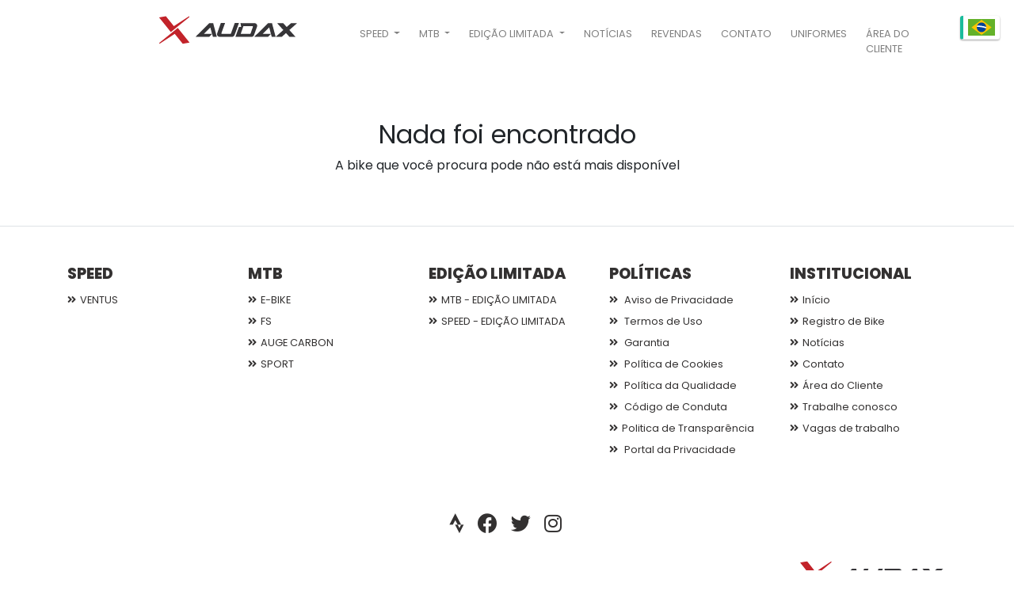

--- FILE ---
content_type: text/html; charset=UTF-8
request_url: https://audaxbike.com/bike/103/ventus-1000-city
body_size: 7948
content:
<!DOCTYPE html>
<html lang="pt-BR">

<head>
	<!-- Google Tag Manager -->
	<script>
		(function(w, d, s, l, i) {
			w[l] = w[l] || [];
			w[l].push({
				'gtm.start': new Date().getTime(),
				event: 'gtm.js'
			});
			var f = d.getElementsByTagName(s)[0],
				j = d.createElement(s),
				dl = l != 'dataLayer' ? '&l=' + l : '';
			j.async = true;
			j.src =
				'https://www.googletagmanager.com/gtm.js?id=' + i + dl;
			f.parentNode.insertBefore(j, f);
		})(window, document, 'script', 'dataLayer', 'GTM-WDXL575');
	</script>
	<!-- End Google Tag Manager -->

	<meta charset="utf-8">
	<meta name="viewport" content="width=device-width, initial-scale=1, shrink-to-fit=no">
	<meta name="description" content="Pedalar é uma aventura, viva a sua com a Audax.">
	<meta name="author" content="">
	<!-- MetaTags -->
	<link rel="apple-touch-icon" sizes="180x180" href="https://audaxbike.com/public/img/favicons/apple-touch-icon.png">
	<link rel="icon" type="image/png" href="https://audaxbike.com/public/img/favicons/favicon-32x32.png" sizes="32x32">
	<link rel="icon" type="image/png" href="https://audaxbike.com/public/img/favicons/favicon-16x16.png" sizes="16x16">
	<link rel="manifest" href="https://audaxbike.com/public/img/favicons/manifest.json">
	<link rel="mask-icon" href="https://audaxbike.com/public/img/favicons/safari-pinned-tab.svg" color="#5bbad5">
	<meta name="keywords" content="audax,gx,bike audax,audax bike,audax bikes,audax bicicleta,www audax,single speed audax,moutain,road,fs,cyclocross,fun ride,ventus,auge,adx,marzocchi.com," />

		<!-- Bootstrap core CSS -->
	<link href="https://audaxbike.com/public/plugins/bootstrap4/css/bootstrap.min.css" rel="stylesheet">
	<link rel="stylesheet" href="https://pro.fontawesome.com/releases/v5.10.0/css/all.css" 
		integrity="sha384-AYmEC3Yw5cVb3ZcuHtOA93w35dYTsvhLPVnYs9eStHfGJvOvKxVfELGroGkvsg+p" crossorigin="anonymous" />

	<!-- Custom styles for this template -->
	<link rel="stylesheet" href="//cdnjs.cloudflare.com/ajax/libs/fancybox/2.1.5/jquery.fancybox.min.css" media="screen">
	<link href="https://audaxbike.com/public/plugins/chocolat/chocolat.css" rel="stylesheet">
	<link href="https://audaxbike.com/public/fonts/iconadx/icons-bike.css" rel="stylesheet">
	<link href="https://audaxbike.com/public/fonts/iconadx/icons-ebikes.css" rel="stylesheet">
	<link href="https://audaxbike.com/public/css/audax_style_2023.css?v=24190139" rel="stylesheet">
	<!-- Meta Pixel Code -->
<script>
!function(f,b,e,v,n,t,s)
{if(f.fbq)return;n=f.fbq=function(){n.callMethod?
n.callMethod.apply(n,arguments):n.queue.push(arguments)};
if(!f._fbq)f._fbq=n;n.push=n;n.loaded=!0;n.version='2.0';
n.queue=[];t=b.createElement(e);t.async=!0;
t.src=v;s=b.getElementsByTagName(e)[0];
s.parentNode.insertBefore(t,s)}(window, document,'script',
'https://connect.facebook.net/en_US/fbevents.js');
fbq('init', '398005822063140');
fbq('track', 'PageView');
</script>
<noscript><img height="1" width="1" style="display:none"
src="https://www.facebook.com/tr?id=398005822063140&ev=PageView&noscript=1"
/></noscript>
<!-- End Meta Pixel Code →
</head>

<body>
	<!-- Google Tag Manager (noscript) -->
	<noscript><iframe src="https://www.googletagmanager.com/ns.html?id=GTM-WDXL575" height="0" width="0" style="display:none;visibility:hidden"></iframe></noscript>
	<!-- End Google Tag Manager (noscript) --><!-- <section class="translate bg-dark">
    <div class="container menu-translate">
        <div class="row">
            <div class="col-md-10">
                <ul class="list-inline mb-0">
                    <li class="list-inline-item text">
                        REDES SOCIAIS 
                    </li>
                    <li class="list-inline-item">
                        <a class="nav-link" href="https://www.strava.com/athletes/18312790" target="_blank">
                            <i class="fab fa-strava"></i>
                        </a>
                    </li>
                    <li class="list-inline-item">
                        <a class="nav-link" href="https://www.instagram.com/audaxbike/" target="_blank">
                            <i class="fab fa-instagram"></i>
                        </a>
                    </li>
                    <li class="list-inline-item">
                        <a class="nav-link" href="https://twitter.com/bikeaudax" target="_blank">
                            <i class="fab fa-twitter"></i>
                        </a>
                    </li>
                    <li class="list-inline-item">
                        <a class="nav-link" href="https://www.facebook.com/AudaxBike/" target="_blank">
                            <i class="fab fa-facebook-f"></i>
                        </a>
                    </li>
                </ul>
            </div>
            <div class="col-md-2">
                <div class="row lang">
                                            <div class="col-md-6 col-4 mx-auto lang-active">
                            <a class="" href="https://audaxbike.com/home/verifica_lingua/pt-br">
                                <div class="pt-br">
                                    <span>BR</span>
                                </div>
                            </a>
                        </div>
                        <div class="col-md-6  col-4 mx-auto">
                            <a class="" href="https://audaxbike.com/home/verifica_lingua/en">
                                <div class="english">
                                    <span>EN</span>
                                </div>
                            </a>
                        </div>
                                    </div>
            </div>
        </div>
    </div>
</section> -->
<nav class="navbar navbar-expand-lg navbar-light bg-white p-0">
    <div class="container-fluid px-0">
        <div class="row mx-0" style="width: 100%;">
            <div class="col-md-4 text-lg-right">
                <a class="navbar-brand logo px-3 py-3" href="https://audaxbike.com/">
                    <img src="https://audaxbike.com/public/img/logo_audax_2020.svg" alt="" class="img-fluid">
                </a>
                <button class="navbar-toggler" type="button" data-toggle="collapse" data-target="#navbarSupportedContent" aria-controls="navbarSupportedContent" aria-expanded="false" aria-label="Toggle navigation">
                    <span class="navbar-toggler-icon"></span>
                </button>
            </div>
            <div class="col-md-8 collapse navbar-collapse" id="navbarSupportedContent">
                <ul class="navbar-nav mx-auto mb-0">
                    
                        <li class="nav-item dropdown">
                            <a class="nav-link dropdown-toggle" href="#" id="navbarDropdown" role="button" data-toggle="dropdown" aria-haspopup="true" aria-expanded="false">
                                SPEED                            </a>
                            <div class="dropdown-menu container m-auto rounded-bottom" aria-labelledby="navbarDropdown">
                                <div class="container">
                                    <div class="row">
                                        <div class="col-md-7 p-4">
                                            <ul>
                                                                                                        <li class="nav-item py-2">
                                                            <a href="https://audaxbike.com/categorias/14/ventus"><i class="fa fa-angle-double-right"></i> VENTUS</a>
                                                        </li>
                                                                                                <li class="nav-item py-2">
                                                    <a href="https://audaxbike.com/linha/1/speed">
                                                        <i class="fa fa-angle-double-right"></i> Ver Linha Completa                                                    </a>
                                                </li>
                                            </ul>
                                        </div>
                                        <div class="col-md-5 p-4">
                                            <!-- <img src="https://audaxbike.com/public/uploads/bike/speed-mask.jpeg" alt="" class="img-fluid"> -->
                                                                                    </div>
                                    </div>
                                </div>
                            </div>
                        </li>

                    
                        <li class="nav-item dropdown">
                            <a class="nav-link dropdown-toggle" href="#" id="navbarDropdown" role="button" data-toggle="dropdown" aria-haspopup="true" aria-expanded="false">
                                MTB                            </a>
                            <div class="dropdown-menu container m-auto rounded-bottom" aria-labelledby="navbarDropdown">
                                <div class="container">
                                    <div class="row">
                                        <div class="col-md-7 p-4">
                                            <ul>
                                                                                                        <li class="nav-item py-2">
                                                            <a href="https://audaxbike.com/categorias/16/e-bike"><i class="fa fa-angle-double-right"></i> E-BIKE</a>
                                                        </li>
                                                                                                        <li class="nav-item py-2">
                                                            <a href="https://audaxbike.com/categorias/8/fs"><i class="fa fa-angle-double-right"></i> FS</a>
                                                        </li>
                                                                                                        <li class="nav-item py-2">
                                                            <a href="https://audaxbike.com/categorias/10/auge-carbon"><i class="fa fa-angle-double-right"></i> AUGE CARBON</a>
                                                        </li>
                                                                                                        <li class="nav-item py-2">
                                                            <a href="https://audaxbike.com/categorias/11/sport"><i class="fa fa-angle-double-right"></i> SPORT</a>
                                                        </li>
                                                                                                <li class="nav-item py-2">
                                                    <a href="https://audaxbike.com/linha/3/mtb">
                                                        <i class="fa fa-angle-double-right"></i> Ver Linha Completa                                                    </a>
                                                </li>
                                            </ul>
                                        </div>
                                        <div class="col-md-5 p-4">
                                            <!-- <img src="https://audaxbike.com/public/uploads/bike/mtb-mask.jpeg" alt="" class="img-fluid"> -->
                                                                                    </div>
                                    </div>
                                </div>
                            </div>
                        </li>

                    
                        <li class="nav-item dropdown">
                            <a class="nav-link dropdown-toggle" href="#" id="navbarDropdown" role="button" data-toggle="dropdown" aria-haspopup="true" aria-expanded="false">
                                EDIÇÃO LIMITADA                            </a>
                            <div class="dropdown-menu container m-auto rounded-bottom" aria-labelledby="navbarDropdown">
                                <div class="container">
                                    <div class="row">
                                        <div class="col-md-7 p-4">
                                            <ul>
                                                                                                        <li class="nav-item py-2">
                                                            <a href="https://audaxbike.com/categorias/17/mtb-edi-o-limitada"><i class="fa fa-angle-double-right"></i> MTB - EDIÇÃO LIMITADA</a>
                                                        </li>
                                                                                                        <li class="nav-item py-2">
                                                            <a href="https://audaxbike.com/categorias/18/speed-edi-o-limitada"><i class="fa fa-angle-double-right"></i> SPEED - EDIÇÃO LIMITADA</a>
                                                        </li>
                                                                                                <li class="nav-item py-2">
                                                    <a href="https://audaxbike.com/linha/5/edi-o-limitada">
                                                        <i class="fa fa-angle-double-right"></i> Ver Linha Completa                                                    </a>
                                                </li>
                                            </ul>
                                        </div>
                                        <div class="col-md-5 p-4">
                                            <!-- <img src="https://audaxbike.com/public/uploads/bike/mtb-mask.jpeg" alt="" class="img-fluid"> -->
                                                                                    </div>
                                    </div>
                                </div>
                            </div>
                        </li>

                                        <li class="nav-item">
                        <a class="nav-link text-uppercase" href="https://audaxbike.com/imprensa">Notícias</a>
                    </li>
                    <li class="nav-item">
                        <a class="nav-link text-uppercase" href="https://audaxbike.com/revendas">Revendas</a>
                    </li>
                    <li class="nav-item">
                        <a class="nav-link text-uppercase" href="https://audaxbike.com/contato">Contato</a>
                    </li>
                    <!-- <li class="nav-item">
                        <a class="nav-link text-uppercase" href="https://audaxbike.com/contato">Contato</a>
                    </li> -->
                    <li class="nav-item">
                        <a class="nav-link text-uppercase" href="https://audaxbike.com/uniformes">Uniformes</a>
                    </li>
                    <li class="nav-item">
                        <a class="nav-link text-uppercase" href="https://id.audaxbike.com/audax/inicio">Área do Cliente</a>
                    </li>
                    <!-- <li class="nav-item">
                        <a class="nav-link" href="https://www.strava.com/athletes/18312790" target="_blank">
                            <i class="fab fa-strava"></i>
                        </a>
                    </li>
                    <li class="nav-item">
                        <a class="nav-link" href="https://www.instagram.com/audaxbike/" target="_blank">
                            <i class="fab fa-instagram"></i>
                        </a>
                    </li>
                    <li class="nav-item">
                        <a class="nav-link" href="https://twitter.com/bikeaudax" target="_blank">
                            <i class="fab fa-twitter"></i>
                        </a>
                    </li>
                    <li class="nav-item">
                        <a class="nav-link" href="https://www.facebook.com/AudaxBike/" target="_blank">
                            <i class="fab fa-facebook-f"></i>
                        </a>
                    </li> -->

                    <div id="lang_selector" class="language-dropdown">
                                                    <label for="toggle" class="lang-flag lang-pt" title="Click to select the language">
                                <span class="flag"></span>
                            </label>
                                                <ul class="lang-list">
                         
                            <a class="" href="https://audaxbike.com/home/verifica_lingua/en">                        
                                <li class="lang lang-en " title="EN">
                                    <span class="flag"></span>
                                </li>
                            </a>
                            <a class="" href="https://audaxbike.com/home/verifica_lingua/pt-br">
                                <li class="lang lang-pt selected" title="PT">
                                    <span class="flag"></span>
                                </li>
                            </a>
                                                </ul>
                    </div>
                </ul>
            </div>
        </div>
    </div>
</nav><!-- HOME BIKE -->

<section class="bike-view">
            <div class="container">
            <div class="row">
                <div class="col-md-12 text-center text-black py-5">
                    <h2>Nada foi encontrado</h2>
                    <p>A bike que você procura pode não está mais disponível</p>
                </div>
            </div>
        </div>
    </section>
<!-- START Bootstrap-Cookie-Alert -->
<!-- <div class="alert text-center cookiealert" role="alert">
    <b>Cookies de navegação: </b> nós usamos os cookies de navegação para aperfeiçoar a 
    experiência de sua navegação em nosso site. 
    Ao continuar navegando, você concorda com a nossa <a href="https://audaxbike.com/politica-de-privacidade" target="_blank">Política de Privacidade</a>.
    
    <button type="button" class="btn btn-danger btn-sm acceptcookies">
        Aceitar e fechar
    </button>
</div> -->
<!-- END Bootstrap-Cookie-Alert -->
<section class="fixed-bottom cta" id="btnComparativo">
    <div class="container">
        <div class="row p-3">
            <div class="col col-md-9  p-2">
                <small class="d-block"><span id="qtdBike"></span> BIKES PARA COMPARAÇÃO</small>
            </div>
            <div class="col col-md-3 cart">
                <button class="btn btn-block rounded align-items-center" onclick="compararBikes()">
                    <i class="fas fa-bicycle"><span class="badge badge-danger" id="cart_size_rodape"></span></i> Comparar Bikes                </button>
            </div>
        </div>
    </div>
</section>
<section class="footer pt-5 border-top" id="footer">
    <div class="container">
        <div class="row text-center text-xs-center text-sm-left text-md-left">
                            <div class="col">
                    <h4>
                        <a href="https://audaxbike.com/linha/1/speed">
                            SPEED                        </a>
                    </h4>
                    <ul class="list-unstyled quick-links">
                                                        <li><a href="https://audaxbike.com/categorias/14/ventus"><i class="fa fa-angle-double-right"></i>VENTUS</a></li>
                                            </ul>
                </div>
                            <div class="col">
                    <h4>
                        <a href="https://audaxbike.com/linha/3/mtb">
                            MTB                        </a>
                    </h4>
                    <ul class="list-unstyled quick-links">
                                                        <li><a href="https://audaxbike.com/categorias/16/e-bike"><i class="fa fa-angle-double-right"></i>E-BIKE</a></li>
                                                        <li><a href="https://audaxbike.com/categorias/8/fs"><i class="fa fa-angle-double-right"></i>FS</a></li>
                                                        <li><a href="https://audaxbike.com/categorias/10/auge-carbon"><i class="fa fa-angle-double-right"></i>AUGE CARBON</a></li>
                                                        <li><a href="https://audaxbike.com/categorias/11/sport"><i class="fa fa-angle-double-right"></i>SPORT</a></li>
                                            </ul>
                </div>
                            <div class="col">
                    <h4>
                        <a href="https://audaxbike.com/linha/5/edi-o-limitada">
                            EDIÇÃO LIMITADA                        </a>
                    </h4>
                    <ul class="list-unstyled quick-links">
                                                        <li><a href="https://audaxbike.com/categorias/17/mtb-edi-o-limitada"><i class="fa fa-angle-double-right"></i>MTB - EDIÇÃO LIMITADA</a></li>
                                                        <li><a href="https://audaxbike.com/categorias/18/speed-edi-o-limitada"><i class="fa fa-angle-double-right"></i>SPEED - EDIÇÃO LIMITADA</a></li>
                                            </ul>
                </div>
                        <div class="col">
            <h4>POLÍTICAS</h4>
                <ul class="list-unstyled quick-links">
                                            <li><a href="https://audaxbike.com/aviso-de-privacidade">
                            <i class="fa fa-angle-double-right"></i> Aviso de Privacidade</a>
                        </li>
                                            <li><a href="https://audaxbike.com/termos-de-uso">
                            <i class="fa fa-angle-double-right"></i> Termos de Uso</a>
                        </li>
                                            <li><a href="https://audaxbike.com/garantia">
                            <i class="fa fa-angle-double-right"></i> Garantia</a>
                        </li>
                                            <li><a href="https://audaxbike.com/politica-de-cookies">
                            <i class="fa fa-angle-double-right"></i> Política de Cookies</a>
                        </li>
                                            <li><a href="https://audaxbike.com/politica-da-qualidade">
                            <i class="fa fa-angle-double-right"></i> Política da Qualidade</a>
                        </li>
                                        <li><a href="https://audaxbike.com/public/codigo_de_conduta_grupo_claudino_individual_audax.pdf" target="_blank">
                        <i class="fa fa-angle-double-right"></i> Código de Conduta</a>
                    </li>
                    <li><a href="https://audaxbike.com/public/uploads/Relatorio-Iguadade-Salarial-Audax.pdf" target="_blank">
                        <i class="fa fa-angle-double-right"></i>Politica de Transparência</a>
                    </li>
                    <li><a href="https://portaldaprivacidade.audaxbike.com/solicitacoes-audax/" target="_blank">
                        <i class="fa fa-angle-double-right"></i> Portal da Privacidade</a>
                    </li>
                </ul>
            </div>
            <div class="col">
                <h4>INSTITUCIONAL</h4>
                <ul class="list-unstyled quick-links">
                    <li><a href="https://audaxbike.com/"><i class="fa fa-angle-double-right"></i>Início</a></li>
                    <li><a href="https://audaxbike.com/registro"><i class="fa fa-angle-double-right"></i>Registro de Bike</a></li>
                    <li><a href="javascript:void();"><i class="fa fa-angle-double-right"></i>Notícias</a></li>
                    <!-- <li><a href="https://audaxbike.com/garantia"><i class="fa fa-angle-double-right"></i>Garantia</a></li> -->
                    <!-- <li><a href="javascript:void();"><i class="fa fa-angle-double-right"></i>Onde Comprar</a></li> -->
                    <!-- <li><a href="javascript:void();"><i class="fa fa-angle-double-right"></i>FAQ</a></li> -->
                    <li><a href="https://audaxbike.com/contato"><i class="fa fa-angle-double-right"></i>Contato</a></li>
                    <li><a href="https://id.audaxbike.com/audax/inicio"><i class="fa fa-angle-double-right"></i>Área do Cliente</a></li>
                    <li><a href="https://platform.senior.com.br/hcmrs/hcm/curriculo/?tenant=houstoncombr&tenantdomain=houston.com.br#!/login/signup"><i class="fa fa-angle-double-right"></i>Trabalhe conosco</a></li>
                    <li><a href="https://platform.senior.com.br/hcmrs/hcm/curriculo/?tenant=houstoncombr&tenantdomain=houston.com.br#!/vacancies/list">
                        <i class="fa fa-angle-double-right"></i>Vagas de trabalho</a>
                    </li>
                </ul>
            </div>

        </div>
        <div class="row">
            <div class="col-xs-12 col-sm-12 col-md-12 mt-2 mt-sm-5">
                <ul class="list-unstyled list-inline socials text-center">
                    <li class="list-inline-item"><a href="https://www.strava.com/athletes/18312790" target="_blank"> <i class="fab fa-strava"></i></a></li>
                    <li class="list-inline-item"><a href="https://www.facebook.com/AudaxBike/" target="_blank"><i class="fab fa-facebook"></i></a></li>
                    <li class="list-inline-item"><a href="https://twitter.com/bikeaudax" target="_blank"><i class="fab fa-twitter"></i></a></li>
                    <li class="list-inline-item"><a href="https://www.instagram.com/audaxbike/" target="_blank"><i class="fab fa-instagram"></i></a></li>
                </ul>
            </div>
            <hr>
        </div>
        <div class="row">
            <div class="col-xs-12 col-sm-12 col-md-8 my-2 mt-sm-2 pt-3">
                <p>&copy 2026 - Todos Direitos Reservados. | Audax Bike - O melhor da  <span class="text-warning"> Bike..</span>
                </p>
            </div>
            <div class="col-xs-12 col-sm-12 col-md-4 my-2 mt-sm-2 text-right text-white logo-rodape">
                <img src="https://audaxbike.com/public/img/logo_audax_2020.svg" alt="">
            </div>
            
        </div>
    </div>
    <div class="container-fluid bg-dark ">
        <div class="row">
            <div class="col-md-8">
                <p class="dados-loja  pt-3">Bike Norte Fabricação de Bicicletas S/A - 13.072.986/0001-57 - Rua do Luso, 600 Taruma-Acu Manaus - AM</p>
            </div>
            <div class="col-md-4 text-right">
                <p class="dados-loja  pt-3">
                    Feito com 
                    <svg aria-labelledby="svg-inline--fa-title-0DnCHki724yL" data-prefix="fas" data-icon="heart" role="img" xmlns="http://www.w3.org/2000/svg" viewBox="0 0 512 512" class="svg-inline--fa fa-heart fa-w-16"><title id="svg-inline--fa-title-0DnCHki724yL" class="">love</title><path fill="currentColor" d="M462.3 62.6C407.5 15.9 326 24.3 275.7 76.2L256 96.5l-19.7-20.3C186.1 24.3 104.5 15.9 49.7 62.6c-62.8 53.6-66.1 149.8-9.9 207.9l193.5 199.8c12.5 12.9 32.8 12.9 45.3 0l193.5-199.8c56.3-58.1 53-154.3-9.8-207.9z" class=""></path></svg>
                    &
                    <svg aria-labelledby="svg-inline--fa-title-wASSKXb6G882" data-prefix="fas" data-icon="coffee" role="img" xmlns="http://www.w3.org/2000/svg" viewBox="0 0 640 512" class="svg-inline--fa fa-coffee fa-w-20"><title id="svg-inline--fa-title-wASSKXb6G882" class="">coffee</title><path fill="currentColor" d="M192 384h192c53 0 96-43 96-96h32c70.6 0 128-57.4 128-128S582.6 32 512 32H120c-13.3 0-24 10.7-24 24v232c0 53 43 96 96 96zM512 96c35.3 0 64 28.7 64 64s-28.7 64-64 64h-32V96h32zm47.7 384H48.3c-47.6 0-61-64-36-64h583.3c25 0 11.8 64-35.9 64z" class=""></path></svg>
                    por  
                    <a href="https://studiomozak.com" target="_blank" rel="noopener">
                        Studio Mozak 
                    </a>
                </p>
			</div>
        </div>
    </div>
</section>
<meta name="adopt-website-id" content="fabd7139-9f45-45a8-ab4b-91107144ad87" />
<script src="//tag.goadopt.io/injector.js?website_code=fabd7139-9f45-45a8-ab4b-91107144ad87"
class="adopt-injector"></script>
<script src="https://audaxbike.com/public/plugins/jQuery/jQuery-2.1.4.min.js"></script>
<script src="https://audaxbike.com/public/plugins/bootstrap4/js/bootstrap.min.js"></script>
<script src="https://audaxbike.com/public/plugins/mixtup/jquery.mixitup.min.js"></script>
<script src="https://audaxbike.com/public/plugins/chocolat/jquery.chocolat.js"></script>
<script src="https://audaxbike.com/public/plugins/jquery-mask/jquery.mask.min.js"></script>
<script src="https://audaxbike.com/public/plugins/lightZoom/lightzoom.js"></script>
<script src="https://audaxbike.com/public/js/index.js"></script>
<script src="https://audaxbike.com/public/plugins/jqzoom/xzoom.min.js"></script>
<script src="https://audaxbike.com/public/plugins/jqzoom/jqzoom.js"></script>
<!-- <script src="https://audaxbike.com/public/js/cookiealert.js"></script> -->
<script>
    jQuery(document).ready(function() {
        
        //Bandeiras 
        $(".lang-flag").click(function(){
            $(".language-dropdown").toggleClass("open");
        });

        

        

        $(".dropdown").hover(
            function() {
                $('.dropdown-menu', this).fadeIn("fast");
            },
            function() {
                $('.dropdown-menu', this).fadeOut("fast");
            }
        );
        $('.chocolat-parent').Chocolat();

        //Mostra ou Oculta a Barra de comparacao
        var bikesInStorage = JSON.parse(localStorage.getItem('compare'))
        if (bikesInStorage != null) {
            if (bikesInStorage.length > 0 && (window.location.pathname != "/audax/comparativo" && window.location.pathname != "/comparativo")) {
                $('#qtdBike').text(bikesInStorage.length)
            }else{
                $('#btnComparativo').addClass('d-none')
            }
        }else{
            $('#btnComparativo').addClass('d-none')
        }

        document.querySelectorAll('a.btn-comparar').forEach(btn => {

            renderButtonCompare(btn)

            btn.addEventListener('click', (event) => {
                let button = event.currentTarget
                let bikeId = button.dataset.bikeid
                toggleBikeCompare(bikeId)
                renderButtonCompare(button)
            })
        })
        
    });

    // $(document).ready(function() {
    // });

    // $('#kkk').click(function(){      
    //     $('#chocolat-img').lightzoom({
    //         zoomPower   : 2,    //Default
    //         glassSize   : 180,  //Default
    //     });
    // });

    $(function() {
        $('#bike').mixItUp();
    });

    function list_cities(url, state_id) {
        $('#container_cidade').html(`
            <select id="radiusSelect" name="cities_id" class="required form-control maps-select-in" 
                    title="Informe a cidade" placeholder="Informe a cidade" style="height: 50px;">
                <option value="">Carregando ...</option>
            </select>
        `);
        jQuery.post(url + state_id, function(response) {
            $('#container_cidade').html(response);
        });
    }

    function mostrarLojas(url, cidade_id) {
        //alert(cidade_id);
        $('#container_lojas').html('<p>Carregando...</p>');
        jQuery.post(url + cidade_id, function(response) {
            $('#container_lojas').html(response);
        });
    }

    //FORMULARIO DE CONTATO
    function sendEmail() {
        var name = $('#name').val();
        var email = $('#email').val();
        //var phone = $('#phone').val();
        var assunto = $('#assunto').val();
        var text = $('#text').val();
        if (!name || !email || !assunto) {
            $('#name, #email, #assunto').css('background-color', '#C62828');
            $('#fail-email').css('display', 'block');
            $('#send-email').css('display', 'none');
            return false;
        }
        $.post('https://audaxbike.com/home/send_email', {
                name: name,
                email: email,
                assunto: assunto,
                text: text
            },
            function(response) {
                $('#send-email').html(response).css('display', 'block');
                $('#fail-email').css('display', 'none');
                $('#name, #email, #assunto').css('background-color', 'none');
                $('#name').val('');
                $('#email').val('');
                $('#assunto').val('');
                $('#text').val('');
            });
    }
    //FORMULARIO DE GARANTIA
    function sendGaratia() {
        var nome = $('#nome').val();
        var data_nascimento = $('#data_nascimento').val();
        var endereco = $('#endereco').val();
        var cidade = $('#cidade').val();
        var estado = $('#estado').val();
        var pais = $('#pais').val();
        var cep = $('#cep').val();
        var telefone = $('#telefone').val();
        var email = $('#email').val();
        var modelo = $('#modelo').val();
        var serie = $('#serie').val();
        var nf = $('#nf').val();
        var quadro = $('#quadro').val();

        if (!nome || !email || !telefone || !modelo || !serie) {
            $('#nome, #email, #telefone, #modelo, #serie, #loja,#endereco_loja').css('background-color', '#00b1ae');
            $('#fail-email').css('display', 'block');
            $('#send-email').css('display', 'none');
            return false;
        }
        $.post('https://audaxbike.com/home/send_garantia', {
                nome: nome,
                data_nascimento: data_nascimento,
                endereco: endereco,
                cidade: cidade,
                estado: estado,
                pais: pais,
                cep: cep,
                telefone: telefone,
                email: email,
                modelo: modelo,
                serie: serie,
                nf: nf,
                quadro: quadro
            },
            function(response) {
                $('#send-email').html(response).css('display', 'block');
                $('#fail-email').css('display', 'none');
                $('#nome, #email, #telefone, #modelo, #serie, #nf,#quadro').css('background-color', 'none');
                $('#nome').val('');
                $('#data_nascimento').val('');
                $('#endereco').val('');
                $('#cidade').val('');
                $('#estado').val('');
                $('#pais').val('');
                $('#cep').val('');
                $('#telefone').val('');
                $('#email').val('');
                $('#modelo').val('');
                $('#serie').val('');
                $('#nf').val('');
                $('#quadro').val('');
            });
    }

    //COMPARATIVO DE BIKES
    function compararBikes() {
        let bikesInStorage = JSON.parse(localStorage.getItem('compare'))

        if (bikesInStorage != null) {
            if (bikesInStorage.length > 1) {
                window.location = 'https://audaxbike.com/comparativo'
            } else {
                alert('Ola! Você precisa incluir pelo menos 2 bikes para comparação.')
            }
        }
    }

    function getCharact(id) {
        let bikesInStorage = JSON.parse(localStorage.getItem('compare'))
        let maxBikes = 4
        let hasBike = 0

        if (bikesInStorage != null) {
            bikesInStorage.forEach((element) => {
                if (element.bikes.id == id) {
                    hasBike = 1
                    alert('Opa.. Esta bike já foi selecionada anteriormente.')
                }
            })

            if (bikesInStorage.length == maxBikes) {
                alert('Ops.. Você só pode comparar no máximo 4')
                return false
            }
        }

        if (hasBike == 0) {
            $.ajax(`https://audaxbike.com/home/comparative_json/${id}`)
                .done(function(response) {
                    if (localStorage.getItem('compare') == undefined) {
                        localStorage.setItem('compare', "[]")
                    }
                    let bike = JSON.parse(response)
                    let compare = JSON.parse(localStorage.getItem('compare'))
                    compare.push(bike)
                    localStorage.setItem('compare', JSON.stringify(compare))

                })
                .fail(function() {
                    alert('Um erro inesperado aconteceu, por favor tente novamente!!');
                })
                .always(function() {
                    let bikesInStorage = JSON.parse(localStorage.getItem('compare'))
                    $('#qtdBike').text(bikesInStorage.length)
                    //alert("Incluida na lista de comparação");
                    $('#btnComparativo').removeClass('d-none')
                    renderButtonCompareById(id)
                    hasBike = 0
                });
        }
    }

    function removeBikeCompare(id) {
        
        var bikeStore = JSON.parse(localStorage.getItem('compare'))

        bikeStore.forEach((element, index) => {
            var bikesList = bikeStore;

            if (element.bikes.id == id) {
                bikesList.splice(index, 1)
                localStorage.removeItem('compare')
            }

            if (bikesList != null || []) {
                localStorage.setItem('compare', JSON.stringify(bikesList))
            }
            $('#qtdBike').text(JSON.parse(localStorage.getItem('compare')).length)
        })
        if(bikeStore.length === 0) {
            $('#btnComparativo').addClass('d-none')
        }

        if(window.location.pathname.includes("/comparativo")){
            window.location.reload()
        }
    }

    const bikeInCompare = function (bikeId) {
        let bikes = JSON.parse(localStorage.getItem('compare'))
        if (bikes == null) {
            return false
        }
        return bikes.filter((bike) => parseInt(bike.bikes.id) == parseInt(bikeId)).length > 0
    }

    const toggleBikeCompare = function (bikeId) {
        if (bikeInCompare(bikeId)) {
            removeBikeCompare(bikeId)
            return false
        }
        getCharact(bikeId)
    }

    const compararIconSVG = "https://audaxbike.com/public/img/comparar.svg"
    const compararOffIconSVG = "https://audaxbike.com/public/img/comparar_off.svg"

    const renderButtonCompare = function (button) {
        let bikeId = button.dataset.bikeid
        let buttonHTML = `<img src="${compararOffIconSVG}"> ADICIONADO`
        let buttonClass = "comparar_off"
        if (bikeInCompare(bikeId) != true) {
            buttonHTML = `<img src="${compararIconSVG}"> COMPARAR`
            buttonClass = "comparar_on"
        }
        button.innerHTML = buttonHTML
        button.classList.remove("comparar_on")
        button.classList.remove("comparar_off")
        button.classList.add(buttonClass)
    }

    const renderButtonCompareById = function (bikeId) {
        let button = $(`#btn-compare-${bikeId}`)
        let buttonHTML;
        let buttonClass;

        if (bikeInCompare(bikeId) != true) {
            buttonHTML = `<img src="${compararIconSVG}"> COMPARAR`
            buttonClass = "comparar_on"
        }else{
            buttonHTML = `<img src="${compararOffIconSVG}"> ADICIONADO`
            buttonClass = "comparar_off"
        }

        button.html(buttonHTML)
        button.removeClass("comparar_on")
        button.removeClass("comparar_off")
        button.addClass(buttonClass)
    }

</script>
    <!-- Global Site Tag (gtag.js) - Google Analytics -->
    <!-- <script async src="https://www.googletagmanager.com/gtag/js?id=UA-606149-59"></script>
    <script>
        window.dataLayer = window.dataLayer || [];

        function gtag() {
            dataLayer.push(arguments)
        };
        gtag('js', new Date());

        gtag('config', 'UA-606149-59');
    </script> -->


--- FILE ---
content_type: text/css
request_url: https://audaxbike.com/public/fonts/iconadx/icons-bike.css
body_size: 676
content:
@font-face {
  font-family: 'iconadx';
  src:  url('fonts/iconadx.eot?3vs5yb');
  src:  url('fonts/iconadx.eot?3vs5yb#iefix') format('embedded-opentype'),
    url('fonts/iconadx.ttf?3vs5yb') format('truetype'),
    url('fonts/iconadx.woff?3vs5yb') format('woff'),
    url('fonts/iconadx.svg?3vs5yb#iconadx') format('svg');
  font-weight: normal;
  font-style: normal;
  font-display: block;
}

[class^="adx-"], [class*=" adx-"] {
  /* use !important to prevent issues with browser extensions that change fonts */
  font-family: 'iconadx' !important;
  speak: none;
  font-style: normal;
  font-weight: normal;
  font-variant: normal;
  text-transform: none;
  line-height: 1;

  /* Better Font Rendering =========== */
  -webkit-font-smoothing: antialiased;
  -moz-osx-font-smoothing: grayscale;
}

.adx-guia-corrente:before {
  content: "\e902";
}
.adx-peso-sem-pedal:before {
  content: "\e900";
}
.adx-tamanho:before {
  content: "\e901";
}
.adx-abracadeira:before {
  content: "\e904";
}
.adx-alavanca-cambio-speed:before {
  content: "\e905";
}
.adx-alavanca-cambio:before {
  content: "\e906";
}
.adx-quadro:before {
  content: "\e907";
}
.adx-canote:before {
  content: "\e908";
}
.adx-caixa-direcao:before {
  content: "\e909";
}
.adx-cambio-dianteiro:before {
  content: "\e90a";
}
.adx-cambio-traseiro:before {
  content: "\e90b";
}
.adx-canote-selim:before {
  content: "\e90c";
}
.adx-cassete:before {
  content: "\e90d";
}
.adx-corrente:before {
  content: "\e90e";
}
.adx-fita-guidao:before {
  content: "\e90f";
}
.adx-freio-mtb-alavanca:before {
  content: "\e910";
}
.adx-freio:before {
  content: "\e911";
}
.adx-garfo:before {
  content: "\e912";
}
.adx-suspensao:before {
  content: "\e912";
}
.adx-guidao:before {
  content: "\e913";
}
.adx-manopla:before {
  content: "\e914";
}
.adx-mesa:before {
  content: "\e915";
}
.adx-movimento-central:before {
  content: "\e916";
}
.adx-pedais:before {
  content: "\e917";
}
.adx-pedivela:before {
  content: "\e918";
}
.adx-pneus:before {
  content: "\e919";
}
.adx-rodas-1:before {
  content: "\e91a";
}
.adx-rodas-2:before {
  content: "\e91a";
}
.adx-selim:before {
  content: "\e91b";
}
.adx-shock:before {
  content: "\e91c";
}


--- FILE ---
content_type: text/css
request_url: https://audaxbike.com/public/fonts/iconadx/icons-ebikes.css
body_size: 502
content:
@font-face {
  font-family: 'iconadxe';
  src:  url('fonts/iconadxe.eot?88q287');
  src:  url('fonts/iconadxe.eot?88q287#iefix') format('embedded-opentype'),
    url('fonts/iconadxe.ttf?88q287') format('truetype'),
    url('fonts/iconadxe.woff?88q287') format('woff'),
    url('fonts/iconadxe.svg?88q287#iconadxe') format('svg');
  font-weight: normal;
  font-style: normal;
  font-display: block;
}

[class^="adxe-"], [class*=" adxe-"] {
  /* use !important to prevent issues with browser extensions that change fonts */
  font-family: 'iconadxe' !important;
  speak: never;
  font-style: normal;
  font-weight: normal;
  font-variant: normal;
  text-transform: none;
  line-height: 1;

  /* Better Font Rendering =========== */
  -webkit-font-smoothing: antialiased;
  -moz-osx-font-smoothing: grayscale;
}

.adxe-bateria:before {
  content: "\e301";
  color: #717171;
}
.adxe-carregador:before {
  content: "\e302";
  color: #717171;
}
.adxe-display:before {
  content: "\e303";
  color: #717171;
}
.adxe-motor:before {
  content: "\e307";
  color: #717171;
}
.adxe-sensor_velocidade:before {
  content: "\e308";
  color: #717171;
}
.adxe-trocador:before {
  content: "\e309";
  color: #717171;
}
.adxe-autonomia:before {
  content: "\e300";
  color: #7b7b7b;
}


--- FILE ---
content_type: text/css
request_url: https://audaxbike.com/public/css/audax_style_2023.css?v=24190139
body_size: 14595
content:
/* @import url('fonts.css'); */
@import url('https://fonts.googleapis.com/css2?family=Poppins:ital,wght@0,400;0,600;0,800;1,300&display=swap');
@import url('locutores.css');
/* @import url('https://maxcdn.bootstrapcdn.com/font-awesome/4.7.0/css/font-awesome.min.css'); */
/* Default */
:root{
    --vermelho-audax: #c2232a;
}
* {
    /* border: 1px solid; */
    margin: 0;
    padding: 0;
    outline: none;
    font-size: 100%;
    box-sizing: border-box;
    /* font-family: 'akcelerbaltuploaded_file', sans-serif; */
    font-family: 'Poppins', sans-serif;
}

hr {
    background:#212121;
}
a {
    color: #212121;
    font-size: 0.8rem;
}

body{
    /* background: #2b2b2b; */
    background: #fff;
}
.logo {
    width: 34%;
}
.bg-dark {
    background-color: #1F1D1D!important;
}
.menu-translate{
    color: white;
}
.menu-translate a{
    color: white;
}
.menu-translate a:hover{
    color: var(--vermelho-audax);
}
.menu-translate .nav-link {
    display: block;
    padding: .2rem 1rem;
}
.menu-translate .text{
    font-size: .8rem;
}
.pt-br{
    background: url('../img/translate/brazil.png');
    background-size: contain;
    background-repeat: no-repeat;
}
.english{
    background: url('../img/translate/english.png');
    background-size: contain;
    background-repeat: no-repeat;
}
.pt-br>span,
.english>span{
    margin-left: 29px;
    background: #1f1d1d;
    padding: 1px 8px;
}
.lang-active .pt-br>span,
.lang-active .english>span{
    margin-left: 29px;
    background: #DFDDDD;
    padding: 1px 8px;
}
.lang-active{
    padding: 0px;
    /* font-size: .7rem; */
    /* border-radius: 0px 5px 5px 0px; */
    /* margin-left: -5px; */
    /* font-size: 0.7rem; */
    /* margin-top: -5px; */
}
.lang{
    padding: .2rem 1rem;
}
.flags {
    /* width: 8%; */
    margin: 0px 1px .21526rem 0px;
}
.lang a,
a.lang-active{
    color: #858484;
    font-size: .8rem;
    text-decoration: none;
}
.dropdown-menu {
    position:absolute;
    /* -webkit-border-radius: 15px;
    -moz-border-radius: 15px;
    border-radius: 15px; */
    width: 100%;
    top: 100%;
    left:0;
    right:0;
    border:none;
    background-color: #32363a;
  }
  .dropdown-menu div[class*="col"] {
     margin-bottom:1rem;
  }
  .dropdown-menu ul{
      list-style: none;
  }
  .dropdown-menu ul li.nav-item a{
      color:#ffffff;
  }
  
  .navbar .nav-item{padding: 3% 4px;}
  .navbar .dropdown {position:static; }
  .navbar .dropdown:hover,
  .navbar .dropdown:hover a,
  .navbar .nav-item:hover,
  .navbar .nav-item:hover a

  {background:#32363a; color: #fff;}
  
  /** Bandeiras*/
  
  
  .shadow-1, .language-dropdown label, .language-dropdown ul.lang-list {
    box-shadow: 0 1px 3px rgba(0, 0, 0, 0.12), 0 1px 2px rgba(0, 0, 0, 0.24);
  }
  
  .shadow-2, .language-dropdown.open label {
    box-shadow: 0 3px 6px rgba(0, 0, 0, 0.16), 0 3px 6px rgba(0, 0, 0, 0.23);
  }
  
  .shadow-3 {
    box-shadow: 0 10px 20px rgba(0, 0, 0, 0.19), 0 6px 6px rgba(0, 0, 0, 0.23);
  }
  
  .shadow-4 {
    box-shadow: 0 14px 28px rgba(0, 0, 0, 0.25), 0 10px 10px rgba(0, 0, 0, 0.22);
  }
  
  .shadow-5 {
    box-shadow: 0 19px 38px rgba(0, 0, 0, 0.3), 0 15px 12px rgba(0, 0, 0, 0.22);
  }
  
 
  .language-dropdown {
    display: inline-block;
    margin: 20px 3px 12px;
  }
  .language-dropdown .lang-en {
    border-left: 4px solid #E2162C;
  }
  .language-dropdown .lang-en .flag {
    background-image: url("../img/translate/usa.svg"); 
  }
  .language-dropdown .lang-pt {
    border-left: 4px solid #1ABC9C;
  }
  .language-dropdown .lang-pt .flag {
    background-image: url("../img/translate/brazil.svg");
  }
 
  .language-dropdown label, .language-dropdown ul li {
    display: block;
    width: 50px;
    height: 30px;
    background: #fff;
    padding: 0px 6px;
    cursor: pointer;
  }
  .language-dropdown ul.lang-list {
    position: absolute;
    visibility: hidden;
    opacity: 0;
    z-index: 1;
  }
  .language-dropdown ul.lang-list li {
    border-bottom: 1px solid #ECECEC;
  }
  .language-dropdown ul.lang-list li:last-child {
    border-bottom-right-radius: 2px;
    border-bottom-left-radius: 2px;
  }
  .language-dropdown ul.lang-list li.selected {
    display: none;
  }
  .language-dropdown label {
    position: relative;
    border-bottom: 1px solid #ECECEC;
    border-radius: 3px;
    z-index: 2;
  }
  .language-dropdown .lang-flag .flag, .language-dropdown .lang-list .lang .flag {
    float: left;
    width: 100%;
    height: 100%;
    cursor: pointer;
    /* background-size: 35px 35px; */
    background-repeat: no-repeat;
    background-position: center;
  }
  .language-dropdown.open ul.lang-list {
    visibility: visible;
    opacity: 1;
  }
  .language-dropdown.open label {
    border-bottom-left-radius: 0px;
    border-bottom-right-radius: 0px;
  }
  
  .animate, .lang-flag, .lang-list {
    cursor: pointer;
    -webkit-transition: all 0.5s;
    -moz-transition: all 0.5s;
    -ms-transition: all 0.5s;
    -ms-transition: all 0.5s;
    transition: all 0.5s;
    backface-visibility: hidden;
    -webkit-backface-visibility: hidden;
    -moz-backface-visibility: hidden;
    -ms-backface-visibility: hidden;
  }
  /** Bandeiras*/
  
  @media screen and (min-width: 992px) {
    
    .dropdown-menu {
        /* -webkit-border-radius: 15px;
        -moz-border-radius: 15px;
        border-radius: 15px; */
        width: 100%;
        display: none;
        /* border: 1px solid rgba(0,0,0,.15); */
        /* border-radius: 0; */
        background-color: #32363a;
    }
  
  }

/* ================================== */
/*           CARDS INFO        
/* ================================== */
.cols-linhas{
    position: static;
}
.cols-linhas .card-title{
    font-weight: 600;
    mix-blend-mode: color-dodge;
    color: #e4e4e4;
}
.cards-info{
    background: linear-gradient(180deg, #EFEFEF 0%, rgba(217, 217, 217, 0) 100%);
}
.c-linhas img.card-img {
    mix-blend-mode: multiply;
    /* opacity: 0.5; */
}

.c-linhas{
    padding-top: 15%;
    border: 0;
    background: linear-gradient(200.71deg, #7A0098 27.2%, #004698 97.46%);
    -webkit-border-radius: 15px;
    -moz-border-radius: 15px;
    border-radius: 19px;
    /* top: -22px; */
}

.c-linhas .card-body,
.c-linhas a{
    color: #fff;
    text-decoration: none;
}

/* Toggle caret*/

.linkfeat:hover{
    -webkit-border-radius: 15px;
    -moz-border-radius: 15px;
    border-radius: 15px;
    background: rgba(76,76,76,0);
    background: -moz-linear-gradient(top, rgba(76,76,76,0) 0%, rgba(48,48,48,0) 49%, rgba(19,19,19,1) 100%);
    background: -webkit-gradient(left top, left bottom, color-stop(0%, rgba(76,76,76,0)), color-stop(49%, rgba(48,48,48,0)), color-stop(100%, rgba(19,19,19,1)));
    background: -webkit-linear-gradient(top, rgba(76,76,76,0) 0%, rgba(48,48,48,0) 49%, rgba(19,19,19,1) 100%);
    background: -o-linear-gradient(top, rgba(76,76,76,0) 0%, rgba(48,48,48,0) 49%, rgba(19,19,19,1) 100%);
    background: -ms-linear-gradient(top, rgba(76,76,76,0) 0%, rgba(48,48,48,0) 49%, rgba(19,19,19,1) 100%);
    background: linear-gradient(to bottom, rgba(76,76,76,0) 0%, rgba(48,48,48,0) 49%, rgba(19,19,19,1) 100%);
    filter: progid:DXImageTransform.Microsoft.gradient( startColorstr='#4c4c4c', endColorstr='#131313', GradientType=0 );
}

/* ================================== */
/*           WELLCOME        
/* ================================== */
.wellcome{
    -webkit-border-radius: 55px;
    -moz-border-radius: 55px;
    border-radius: 55px;
}
.wellcome h1{
    font-size: 4rem;
    font-weight: 800;
    line-height: 5rem;
}
a.btn-wellcome{
    color: #ffffff!important;
    background-color: #000000;
    -webkit-border-radius: 10px;
    -moz-border-radius: 10px;
    border-radius: 25px;
}
.btn-wellcome:hover{
    color: #ccc;
}
.wellcome-slide .carousel-item img{
    -webkit-border-radius: 55px;
    -moz-border-radius: 55px;
    border-radius: 55px;
}
.carousel-indicators li {
    background-color: rgb(255, 0, 0);
    height: 5px;
    width: 16%;
    opacity: .3;
}

/* ================================== */
/*           DESTAQUES        
/* ================================== */
.carousel-control-next,
.carousel-control-prev /*, .carousel-indicators */ {
    filter: invert(100%);
}
.destaques {
    /* background-image: url('../img/bg_destaques.jpg'); */
    background: #ffffff;
    padding: 5% 0;
}
.destaques h1{
    font-weight: 600;
    font-size: 3rem;
}
.destaques .controls a {
    color: black;
    font-size: 3rem;
}



/* ================================== */
/*           NOTICIAS        
/* ================================== */
figcaption{
    font-size: 12px;
}
figure{
    width: 100%;
}

.ad-gallery .ad-image-wrapper .ad-image .ad-image-description {
  font-size: 12px;
}

.noticias {
    background: #f1f1f1;
    /* background-image: url('../img/319754897e16d7dc210c433a2be0605c.jpg'); */
    /* background-blend-mode: soft-light; */
    background-size: cover;
    background-attachment: fixed;
    padding: 5% 0;
    background-position-y: center;
}
.noticias .c-noticias{
    width: 100%;
    overflow: hidden;
    position: relative;
    display: inline-block;
    cursor: pointer;
}
.noticias .c-noticias,
.noticias .child{
    -webkit-border-radius: 15px;
    -moz-border-radius: 15px;
    border-radius: 15px;
    
}
.c-noticias:hover .child:before, .c-noticias:focus .child:before {
    display: block;
}

.c-noticias:hover a, .c-noticias:focus a {
    display: block;
}

.child:before {
    content: "";
    display: none;
    height: 100%;
    width: 100%;
    position: absolute;
    top: 0;
    left: 0;
    background-color: rgb(244 67 54 / 45%);
}
.noticias .linkdestak{
    -webkit-border-radius: 15px;
    -moz-border-radius: 15px;
    border-radius: 15px;
    background: rgba(76,76,76,0);
    background: -moz-linear-gradient(top, rgba(76,76,76,0) 0%, rgba(48,48,48,0) 49%, rgba(19,19,19,1) 100%);
    background: -webkit-gradient(left top, left bottom, color-stop(0%, rgba(76,76,76,0)), color-stop(49%, rgba(48,48,48,0)), color-stop(100%, rgba(19,19,19,1)));
    background: -webkit-linear-gradient(top, rgba(76,76,76,0) 0%, rgba(48,48,48,0) 49%, rgba(19,19,19,1) 100%);
    background: -o-linear-gradient(top, rgba(76,76,76,0) 0%, rgba(48,48,48,0) 49%, rgba(19,19,19,1) 100%);
    background: -ms-linear-gradient(top, rgba(76,76,76,0) 0%, rgba(48,48,48,0) 49%, rgba(19,19,19,1) 100%);
    background: linear-gradient(to bottom, rgba(76,76,76,0) 0%, rgba(48,48,48,0) 49%, rgba(19,19,19,1) 100%);
    filter: progid:DXImageTransform.Microsoft.gradient( startColorstr='#4c4c4c', endColorstr='#131313', GradientType=0 );
}
.noticias h1 {
    /* font-family: "Airstrike Bold"; */
    color: #3d3c3c;
    /* font-style: italic; */
    font-weight: 700;
    font-display: swap;
    font-size: 66px;
}
.noticias a {
    color: #ffffff;
    text-decoration: none;
    
}
.noticias a h6{
    font-size: 20px;
    font-weight: bold;
}
.noticias a:hover h6{
    text-decoration: none;
    color: #f7f7f7;
    text-shadow: 2px 2px 4px #000000;
}
.noticias a p{
    font-size: 15px;
    
}
.c-noticias:hover .child, .c-noticias:focus .child {
    -ms-transform: scale(1.2);
    -moz-transform: scale(1.2);
    -webkit-transform: scale(1.2);
    -o-transform: scale(1.2);
    transform: scale(1.2);
}
.child {
    height: 100%;
    width: 100%;
    background-size: cover;
    background-repeat: no-repeat;
    -webkit-transition: all .5s;
    -moz-transition: all .5s;
    -o-transition: all .5s;
    transition: all .5s;
}
.internal-news .article-news-in a
{
    color: #fa1503;
    font-family: 'akcelerbalt-mediuuploadedfile', sans-serif;
}
.news-list,
.internal-news{
    background: #ffffff;
}
.highlight-news h1,
.article-news-list .card-body .card-title{
    font-weight: 700;
}
.highlight-news p,
.article-news-list .card-body p.card-text{
    font-style: italic;
}
.internal-news .more h4,
.footer h4,
.news-list .article-news-list h5,
.news-list .highlight-news h6
{
    color: #fa1503;
}

.internal-news .more a
{
    color: #2c2b2b;
}
.noticias h6{
    color: #fff;
}
.news-list .highlight-news,
.internal-news .article-news-in, 
.noticias .card-text,
.news-list .article-news-list h5,
.news-list .article-news-list 
{
    color: #1f1f1f;
}
/* .news-list .highlight-news h1,
.internal-news .article-news-in h1,
.news-list .article-news-list h5
{
    font-family: 'akcelerbalt-mediuuploadedfile', sans-serif;
} */
.news-list .article-news-list .card,
.noticias .card
{
    background: transparent;
    border: transparent
}
.page-item a {
    position: relative;
    display: block;
    padding: .5rem .75rem;
    margin-left: -1px;
    line-height: 1.25;
    color: #dc3545;
    background-color: #232020;
    border: 1px solid #dc3545;
}
.page-item.active .page-link {
    z-index: 1;
    color: #fff;
    background-color: #dc3545;
    border-color: #dc3545;
}
/* ================================== */
/*          REVENDAS        
/* ================================== */

.revenda{
    background-image: url('../img/bg_loja.jpg');
    padding: 9% 0;
    background-size: cover;
    background-attachment: fixed;
    color: #ffffff;
}
.revenda h1{
    font-family: "Airstrike Bold";
    color: #ffffff;
    font-size: 66px;
}
.loja{
    /* color: #fff; */
}
.endereco{
    font-size: 13px;
}
/* ================================== */
/*          NEWSLETTER        
/* ================================== */

.newsletter {
    background-color: black;
    /* background-image: url(../img/bg_newsletter_2023.jpg); */
    padding: 9% 0;
    background-size: cover;
    background-attachment: fixed;
    color: #ffffff;
    background-position-x: center;
}
.newsletter h1{
    color: #ffffff;
    font-weight: 700;
    font-size: 66px;
}
/* ================================== */
/*          CONTATO        
/* ================================== */
.contato{
    /* background: #000000; */
    padding-top: 5%;
}
.registro h1,
.contato h1{
    color: #363538;
    font-size: 66px;
    font-weight: 700;
}
.registro h5,
.contato h5{
    /* color: #ffffff; */
    font-size: 40px;
    margin-bottom: -20px;
}
.contato p{
    color: #363538;
}
.contato .small-area,
.registro .terms-area {
    height: 60px;
}
/* ================================== */
/*          TEAM        
/* ================================== */

.team{
    background-image: url('../img/bg_team.jpg');
    padding: 17% 0 8% 0;
    color: #ffffff;
}
.equipe-audax{
      /* This timing applies on the way IN */
  transition-timing-function: ease-out;

  /* A litttttle slower on the way in */
  transition: 0.25s;
}
.equipe-audax:hover{
    box-shadow: 0px 0px 999px 999px #4745457a;
    
    z-index: 1000;
}
/* ================================== */
/*          BIKES        
/* ================================== */
.breadcrumbs{
    background-color: #e9ecef;
}
.breadcrumb-item.active{
    font-weight: 600;
}
#glass {
    position: absolute;
    border-radius: 50%;
    box-shadow: 0 0 0 7px rgba(255, 255, 255, 0.85), 0 0 7px 7px rgba(0, 0, 0, 0.25), inset 0 0 40px 2px rgba(0, 0, 0, 0.25);
    display: none;
    background-repeat: no-repeat;
    background-color: rgba(0,0,0,.6);
    z-index: 10000;
}
.btn {
    margin-bottom:3px;
  }
  .btn:hover{
    cursor:pointer;
  }
  .btn-outline-primary:focus {
    background-color:#007bff;
    color:#fff;
  }
  #bike .mix {
    text-align: left;
    background: transparent;
    margin-bottom: 2%;
    display: none;
}

.hover-mask a {
    display: block;
    position: relative;
    overflow: hidden;
  }
  .hover-mask img {
    width: 100%;
    height: auto;
    -webkit-transition: all 0.5s ease-in-out;
    -moz-transition: all 0.5s ease-in-out;
    -o-transition: all 0.5s ease-in-out;
    -ms-transition: all 0.5s ease-in-out;
    transition: all 0.5s ease-in-out;
  }
  .hover-mask:hover img {
    -webkit-transform: scale(1.2);
    -moz-transform: scale(1.2);
    -o-transform: scale(1.2);
    -ms-transform: scale(1.2);
    transform: scale(1.2);
  }
  .hover-mask a h2 {
    display: block;
    position: absolute;
    top: 0;
    left: 0;
    margin-top: 0px;
    margin-bottom: 0px;
    height: 100%;
    width: 100%;
    padding: 27% 20px;
    text-align: center;
    background-color: rgba(0, 0, 0, 0.52);
    -webkit-transition: all 0.5s linear;
    -moz-transition: all 0.5s linear;
    -o-transition: all 0.5s linear;
    -ms-transition: all 0.5s linear;
    transition: all 0.5s linear;
    -ms-filter: "progid: DXImageTransform.Microsoft.Alpha(Opacity=0)";
    filter: alpha(opacity=0);
    opacity: 0;
  }
  .hover-mask:hover a h2 {
    -ms-filter: "progid: DXImageTransform.Microsoft.Alpha(Opacity=100)";
    filter: alpha(opacity=100);
    opacity: 1;
  }
  .hover-mask .glyphicon {
    -webkit-transform: scale(0);
    -moz-transform: scale(0);
    -o-transform: scale(0);
    -ms-transform: scale(0);
    transform: scale(0);
    color: #fff;
    -webkit-transition: all 0.5s linear;
    -moz-transition: all 0.5s linear;
    -o-transition: all 0.5s linear;
    -ms-transition: all 0.5s linear;
    transition: all 0.5s linear;
    -ms-filter: "progid: DXImageTransform.Microsoft.Alpha(Opacity=0)";
    filter: alpha(opacity=0);
    opacity: 0;
  }
  .hover-mask:hover .glyphicon {
    -webkit-transform: scale(1);
    -moz-transform: scale(1);
    -o-transform: scale(1);
    -ms-transform: scale(1);
    transform: scale(1);
    -webkit-transition: all 0.5s linear;
    -moz-transition: all 0.5s linear;
    -o-transition: all 0.5s linear;
    -ms-transition: all 0.5s linear;
    transition: all 0.5s linear;
    -ms-filter: "progid: DXImageTransform.Microsoft.Alpha(Opacity=1)";
    filter: alpha(opacity=1);
    opacity: 1;
  }
.categories,
.bike-home,
.bike-view 
{
    background: #ffffff;
}
.bike-home{
    margin-top: -48px;
}
.categories h1,
.bike-view h1
{
    color: #363538;
    font-weight: bold;
}
.bike-description 
{
    /* background: #181819; */
    /* color: #ffffff; */
}
.tx_subcategoria
{
    font-size: 85%
}
.categories a,
.bike-view a {
    color: #656464;
}
.bikes .mix:hover {
    -moz-transform: scale(1.2);
    -webkit-transform: scale(1.2);
    transform: scale(1.1);
    transition: transform .4s ease,padding .4s ease,margin-top .4s ease,opacity .2s linear,-webkit-transform .4s ease;
}
.bike-detalhes
{
    background: #eff0f1;
    color: #505050;
}
.especificacao p strong {
    color: #ff0000;
}
.especificacao i {
    font-size: 40px;
    color: #717171;
}
.especificacao .tipo{
    font-size: 80%
}
.especificacao .list{
    padding: 12px 0;
    border-bottom: 1px solid #32363a
}

.bike-view .container {
        max-width: 1200px;
    }
/* 
* COMPARATIVO BIKES
*/
/* ================================== */
/*             CART        
/* ================================== */
.comparar_on{
    background-color: #D9D9D9;
    color: #000000!important;
    -webkit-border-radius: 10px;
    -moz-border-radius: 10px;
    border-radius: 25px;
}
.comparar_off{
    background-color: #79B464;
    color: #000000!important;
    -webkit-border-radius: 10px;
    -moz-border-radius: 10px;
    border-radius: 25px;
}
.cta {
    background: #da251d;
    color: #ffffff;
    font-weight: bold;
    z-index: 10000;
    opacity: 1;
    transition: opacity .5s linear;
}
.cta .btn {
    color: #ffffff;
}

.cta.hide {
    opacity: 0;
    pointer-events: none;
}
.modal-backdrop.show {
    bottom: 0;
    opacity: 0.5;
} 

.modal.fade .modal-dialog {
    -webkit-transition: opacity 0.3s ease-out, bottom 0.3s ease-out;
    -moz-transition: opacity 0.3s ease-out, bottom 0.3s ease-out;
    -o-transition: opacity 0.3s ease-out, bottom 0.3s ease-out;
    transition: opacity 0.3s ease-out, bottom 0.3s ease-out;
    position: fixed;
    bottom: 4%;
    right: 17%;
    height: 88%;
    color: black;
    overflow-y: auto;
}

    
.lab-modal-body {
    position: relative;
    animation:animatebottom 0.5s;
    /* margin: 150px auto 0; */
    padding: 40px;
    width: 79%;
    height: auto;
    background-color: rgb(248, 250, 247);
    border: 1px solid #BEBEBE;
  }@keyframes animatebottom{from{bottom:-250px;opacity:0.3s ease-out ;} to {bottom:0.3s ease-out;opacity:1}}
#rowsBikes .especificacao i {
    font-size: 25px;
    color: #717171;
}
#rowsBikes .especificacao .list {
    min-height: 79px;
    padding: 5px 0;
    border-bottom: 1px solid #32363a;
}
#rowsBikes .especificacao .tipo {
    font-size: 92%;
}
#rowsBikes .especificacao .tx-desc {
    font-size: .9rem;
}
.nav-tabs .nav-item.show .nav-link, .nav-tabs .nav-link.active {
    color: #424242;
    background-color: #fff0;
    border-color: #000000 #000000 #424242;
    border-bottom: 3px solid;
}
.nav-tabs .nav-link:focus, .nav-tabs .nav-link:hover {
    border-color: #000000 #000000 #424242;
    color: #000!important;
}
#navbarSupportedContent .nav-link:hover {
    color: #fff!important;
}
.nav-tabs {
    border-bottom: 1px solid #3a3a3a;
}
.chocolat-overlay {
    
background-color: #212121;
}
  
.footer
{
    background: #ffffff;
    color: #333131;
}
.logo-rodape img{
    width: 55%;
}
#footer a {
    color: #333131;
    text-decoration: none !important;
    background-color: transparent;
    -webkit-text-decoration-skip: objects;
}
#footer h4 {
    color: #333131;
    font-weight: 700;
    font-size: 1.2rem;
}
#footer h4 a{
    font-weight: 700;
    font-size: 1.2rem;
}
#footer ul.socials li{
	padding: 3px 0;
}
ul.socials li a i {
    color: #333131;
    margin-right: 5px;
	font-size:25px;
	-webkit-transition: .5s all ease;
	-moz-transition: .5s all ease;
	transition: .5s all ease;
}
#footer ul.socials li:hover a i {
	font-size:30px;
	margin-top:-10px;
}
#footer ul.socials li a,
#footer ul.quick-links li a,
.garantia ul.quick-links li a
{
	color:#333131;
}
#footer ul.socials li a:hover,
.garantia ul.socials li a:hover
{
	color:#494848;
}
#footer ul.quick-links li,
.garantia ul.quick-links li
{
	padding: 3px 0;
	-webkit-transition: .5s all ease;
	-moz-transition: .5s all ease;
	transition: .5s all ease;
    font-size: .9rem;
}
#footer ul.quick-links li:hover,
.garantia ul.quick-links li:hover
{
	padding: 3px 0;
	margin-left:5px;
	font-weight:700;
}
#footer ul.quick-links li a i,
.garantia ul.quick-links li a i
{
	margin-right: 5px;
}
#footer ul.quick-links li:hover a i,
.garantia ul.quick-links li:hover a i
{
    font-weight: 700;
}
#footer .dados-loja,
#footer .dados-loja a
{
    font-size: .76rem;
    color: #fff;
}
.img-comp{
    display: flex;
    margin-bottom: 30px;
}
.img-geom{
    margin-top: 30px;
}
.b-rad-8{
    border-radius: 8px;
}
.svg-inline--fa.fa-w-16 {
    width: 1em;
}
.svg-inline--fa.fa-w-20 {
    width: 1.25em;
}
/* Botão comparar*/
.btnComparar, .btnMaisBotoes{
	position: fixed;
	float: bottom;
	bottom: 15px;
	right: 15px;
	z-index: 100;
}
.comparar{
    font-size: 11px;
}
/* Botão superior esquerdo */
.btnSupEsquerdo{
	position: fixed;
	float: top;
	top: 15px;
	left: 15px;
	z-index: 100;
}

.btnCompararInput, .btnCompararBtn , .btnMaisBotoesBtn, .btnMaisBotoesGrupo{
    display: inline-block;
}

.btnCircular{
	border-radius: 50%;
}

.btnPrincipal{
	font-size: 20px;
	padding: 15px;
}

.btnSecundario{
	font-size: 15px;
	padding: 10px;
}

.d-none{
    display: none!important;
}

/* Botão excluir bike da lista */
.btnRemoBike{
    z-index: 999;
    font-weight: 800;
    position: absolute;
    float: left;
    background: #da251db0;
    border-radius: 50%;
    padding: 7px;
    font-size: 10px;
    margin: 10px;
    width: 28px;
    text-align: center;
}

.btnRemoBike:hover{
    background: #da251d;
}

.btnRemoBike i{
    color: #ffffff!important;
}

.tipo {
    font-size: 100%;
    color: #717171;
    font-weight: 700;
}

@media (min-width: 576px) and (max-width: 1440px) {
    .logo {
        width: 55%;
    }
    .especificacao .tipo{
        font-size: 66%
    }
}
@media (min-width: 240px) and (max-width: 575.9px) {
    
    .logo {
        width: 75%;
    }
    .newsletter h1 {
        color: #ffffff;
        font-weight: 700;
        font-size: 53px;
    }
    .especificacao .tipo {
        font-size: 100%;
    }

    .modal.fade .modal-dialog {
        -webkit-transition: opacity 0.3s ease-out, bottom 0.3s ease-out;
        -moz-transition: opacity 0.3s ease-out, bottom 0.3s ease-out;
        -o-transition: opacity 0.3s ease-out, bottom 0.3s ease-out;
        transition: opacity 0.3s ease-out, bottom 0.3s ease-out;
        position: unset;
        bottom: auto;
        /* right: 17%; */
        /* height: 88%; */
        color: black;
        overflow-y: auto;
    }
    .wellcome h1 {
        font-size: 3rem;
        line-height: 3rem;
    }

}

.cookiealert {
    position: fixed;
    bottom: 0;
    left: 0;
    width: 100%;
    margin: 0 !important;
    z-index: 999;
    opacity: 0;
    visibility: hidden;
    border-radius: 0;
    transform: translateY(100%);
    transition: all 500ms ease-out;
    color: #ecf0f1;
    background: #212327 url('[data-uri]');
}
.cookiealert a{
    color:var(--vermelho-audax);
}
.cookiealert.show {
    opacity: 1;
    visibility: visible;
    transform: translateY(0%);
    transition-delay: 1000ms;
}

.cookiealert a {
    text-decoration: underline
}

.cookiealert .acceptcookies {
    margin-left: 10px;
    vertical-align: baseline;
}

--- FILE ---
content_type: text/css
request_url: https://audaxbike.com/public/css/locutores.css
body_size: 2061
content:
/*
 * 1. core styles
 */

 .teamy{
    position: relative;
    z-index: 1;
    overflow: hidden;
}

.teamy__layout{
    position: relative;
}

.teamy__preview{
    position: relative;
    overflow: hidden;
}

.teamy__avatar{
    display: block;
    width: 100%;
    position: relative;
    z-index: 1;
}

.teamy__preview:before{
    content: "";
    position: absolute;
    top: 50%;
    left: 50%;
    z-index: 2;
}

.teamy__back{
    width: 100%;
    height: 100%;
    box-sizing: border-box;

    opacity: 0;
    will-change: opacity;

    display: flex;
    flex-direction: column;
    justify-content: center;

    position: absolute;
    top: 0;
    left: 0;
    z-index: 3;
}

.teamy:hover .teamy__back{
  opacity: 1;
  height: 100%;
  transition: opacity .4s cubic-bezier(0.71, 0.05, 0.29, 0.9) .2s;
}

.teamy__name{
    margin-top: 0;
    margin-bottom: 0;
}

.teamy__post{
    display: block;
}

/*
 * 2. visual styles
 */

/* common styles for visual styles */

 .teamy__back{
     padding-left: 10px;
     padding-right: 10px;
     text-align: center;
 }

.teamy__content{
     padding: 20px;
}

.teamy__name{
    font-size: 1.3em;
}

.teamy__post{
    margin-top: .5em;
    font-size: .8em;
    text-transform: uppercase;
}

/* style 1 */

.teamy_style1{
    text-align: center;
}

/* style 2 */

.teamy_style2 .teamy__content{
    width: 100%;
    box-sizing: border-box;

    position: absolute;
    left: 0;
    bottom: 0;
    z-index: 4;
}

.teamy_style2 .teamy__name{
    font-weight: 400;
}

/* style 2 */

.teamy_style3 .teamy__name{
    font-size: 2em;
}

/*
 * 3. masks
 */

/* mask circle */

.teamy_mask-circle .teamy__preview:before{
    width: 0;
    height: 0;
    padding: 25%;
    border-radius: 50%;

    transition: transform .3s ease, opacity .3s ease-out;
    will-change: opacity, transform;
    opacity: 0;
    transform: translate(-50%, -50%) scale(0);
}

.teamy_mask-circle:hover .teamy__preview:before{
    opacity: 1;
    transform: translate(-50%, -50%) scale(4);
    transition-duration: .6s;
}

/* mask triangle */

.teamy_mask-triangle .teamy__preview:before{
    width: 100%;
    height: 100%;
    opacity: 0;

    -webkit-clip-path: polygon(50% 10%, 15% 90%, 85% 90%);
    clip-path: polygon(50% 10%, 15% 90%, 85% 90%);

    transition-property: transform, opacity;
    transition-duration: .2s, .4s;
    transition-delay: .4s, 0s;
    transition-timing-function: ease-out;

    will-change: transform, opacity;
    transform: translate(-50%, -50%) scale(1);
}

.teamy_mask-triangle:hover .teamy__preview:before{
    opacity: 1;
    transform: translate(-50%, -50%) scale(5);
    transition-delay: .1s, 0s;
    transition-duration: .4s;
}

/*
 * 4. animations for preview
 */

/* zoom */

.teamy_zoom-photo .teamy__avatar{
    transition: transform .4s cubic-bezier(0.71, 0.05, 0.29, 0.9);
    will-change: transform;
    transform: scale(1);
}

.teamy_zoom-photo:hover .teamy__avatar{
    transform: scale(1.2);
}

/* zoom and rotate */

.teamy_zoom-rotate-photo .teamy__avatar{
    transition: transform .4s cubic-bezier(0.71, 0.05, 0.29, 0.9);
    will-change: transform;
    transform: scale(1) rotate(0);
}

.teamy_zoom-rotate-photo:hover .teamy__avatar{
    transform: scale(1.2) rotate(5deg);
}

/* zoom and slide */

.teamy_zoom-slide-photo .teamy__avatar{
    transition: transform .4s cubic-bezier(0.71, 0.05, 0.29, 0.9);
    will-change: transform;
    transform: scale(1) translate(0, 0);
}

.teamy_zoom-slide-photo:hover .teamy__avatar{
    transform: scale(1.2) translate(4%, 4%);
}

/*
 * 5. default skin
 */

.teamy__preview:before{
    background-color: rgba(72, 27, 174, .7);
}

.teamy_style2, .teamy_style3{
    color: #fff;
}

.teamy_style2 .teamy__content{
    background-color: rgba(72, 27, 174, .85);
}


/*
* demo page
*/

@media screen and (min-width: 361px){

  .footer__container{
    display: flex;
    justify-content: space-between;
  }
}

@media screen and (max-width: 360px){

  .melnik909{
    display: none;
  } 
}

/* layout */

.main-container{
    max-width: 1400px;
    padding-left: 2rem;
    padding-right: 2rem;
    margin-left: auto;
    margin-right: auto;
}

.section:nth-of-type(even){
	background-color: var(--colorGray);
}

.section__header{
	position: relative;
	padding-bottom: 2rem;
	text-align: center;
	text-transform: uppercase;
}

.section__header:before{
	content: "";
	width: 5rem;
	height: 3px;
	background-color: var(--colorAlternative);

	position: absolute;
	bottom: 0;
	left: 50%;
	transform: translateX(-50%);
}

.section__title{
	font-size: 2.8rem;
}

.section__hint{
	font-size: 1.4rem;
	display: block;
	margin-top: 1rem;
}

.section__content{
	display: flex;
	flex-wrap: wrap;
	align-items: flex-start;
}

@media screen and (min-width: 641px){

	.section{
		padding-top: 8rem;
		padding-bottom: 8rem;
	}

	.section__header{
		margin-bottom: 6rem;
	}

	.section__content{
		justify-content: center;
	}
}

@media screen and (max-width: 640px){

	.section{
		padding-top: 4rem;
		padding-bottom: 4rem;
	}

	.section__header{
		margin-bottom: 3rem;
	}
}

/* options */ 

.radio{
    position: absolute;
    left: -9999px;
}

.preview-options{
    padding-top: 2rem;
}

.preview-options__container{
    display: flex;
    justify-content: center;
}

.preview-options__param{
    display: inline-block;
    cursor: pointer;
}

.preview-options__param:not(:last-child){
    margin-right: 1.5rem;
}

.preview-options__color:before{
    content: "";
    width: 3.2rem;
    height: 3.2rem;
    display: block;
    border-radius: 50%;
}

.preview-options__color:after{
    content: "";
    width: 75%;
    height: 3px;
    display: block;
    margin: 1rem auto 0;
}

.preview-options__color_black:before,
#black:checked ~ .preview-options .preview-options__color_black:after{
    background-color: rgba(0, 0, 0, 1);
}

.preview-options__color_purple:before,
#purple:checked ~ .preview-options .preview-options__color_purple:after{
    background-color: rgba(72, 27, 174, 1);
}

.preview-options__color_blue:before,
#blue:checked ~ .preview-options .preview-options__color_blue:after{
    background-color: rgba(80, 126, 209, 1);
}

.preview-options__color_green:before,
#green:checked ~ .preview-options .preview-options__color_green:after{
    background-color: rgba(27, 188, 155, 1);
}

.preview-options__color_red:before,
#red:checked ~ .preview-options .preview-options__color_red:after{
    background-color: rgba(160, 53, 73, 1);
}

#black:checked ~ .section .teamy{
    --demoColorMask: rgba(0, 0, 0, .7);
    --demoColorContent: rgba(0, 0, 0, .85);
    --demoColorIcon: rgba(0, 0, 0, 1);
}

#blue:checked ~ .section .teamy{
    --demoColorMask: rgba(80, 126, 209, .7);
    --demoColorContent: rgba(80, 126, 209, .85);
    --demoColorIcon: rgba(80, 126, 209, 1);
}

#green:checked ~ .section .teamy{
    --demoColorMask: rgba(42, 155, 132, .7);
    --demoColorContent: rgba(42, 155, 132, .85);
    --demoColorIcon: rgba(42, 155, 132, 1);
}

#red:checked ~ .section .teamy{
    --demoColorMask: rgba(160, 53, 73, .7);
    --demoColorContent: rgba(160, 53, 73, .85);
    --demoColorIcon: rgba(160, 53, 73, 1);
}

/* demo params */

.teamy__preview:before{
    background-color: var(--demoColorMask, rgba(97, 97, 97, 0.66));
}

.teamy_style2 .teamy__content{
    background-color: var(--demoColorContent, rgba(73, 72, 76, 0.85));
}

/* social buttons */

.social{
    box-sizing: border-box;
    width: 42px;
    height: 42px;
    padding: 10px;

    background-color: #fff;
    color: blue;
    border-radius: 100%;

    margin: 5px;
    position: relative;
    display: inline-block;
    vertical-align: middle;
}
.social:hover{
    color: blueviolet
}
.social__icon{
    width: 100%;
    height: 100%;
    fill: rgba(72, 27, 174, 1);
    fill: var(--demoColorIcon, rgba(72, 27, 174, 1));  
}

.social__name{
    position: absolute;
    left: -9999px;
}

@media screen and (max-width: 640px){

    .preview-options{
        padding-bottom: 2rem;
        border-bottom: 1px solid var(--colorGray);
    }
}

@media screen and (min-width: 641px){

    .preview-options{
        background-color: var(--colorGray);
    }
}

/* grid */

.teamy-team{
    display: flex;
    justify-content: space-between;
    flex-wrap: wrap;
}

@media screen and (min-width: 849px){

     .teamy{
         width: 33.333%;
         float: left;
     }
}

@media screen and (min-width: 425px) and (max-width: 848px){

     .teamy{
         width: 50%;
     }
}

@media screen and (max-width: 424px){

     .teamy{
         width: 100%;
     }

     .teamy:not(:first-child){
         margin-top: 3rem;
     }
}

--- FILE ---
content_type: image/svg+xml
request_url: https://audaxbike.com/public/img/logo_audax_2020.svg
body_size: 849
content:
<?xml version="1.0" encoding="utf-8"?>
<!-- Generator: Adobe Illustrator 24.3.0, SVG Export Plug-In . SVG Version: 6.00 Build 0)  -->
<svg version="1.1" id="Layer_1" xmlns="http://www.w3.org/2000/svg" xmlns:xlink="http://www.w3.org/1999/xlink" x="0px" y="0px"
	 viewBox="0 0 214.5 50" style="enable-background:new 0 0 214.5 50;" xml:space="preserve">
<style type="text/css">
	.st0{fill:#C2232A;}
	.st1{fill:#363538;}
</style>
<polygon class="st0" points="25,28.7 35.6,19.9 52.1,6.4 51.5,5.2 29.4,19.9 17.8,5.2 7.8,6.9 18.1,19.9 "/>
<polygon class="st0" points="8,44.9 8.6,46 30.7,31.4 42.3,46.1 52.3,44.4 35.1,22.6 "/>
<path class="st1" d="M209,15.5h-8.8c0,0-2.8,2.5-6.4,5.7l-5.1-5.7c0,0-8.7,0-8.8,0s4.4,5.1,9,10.2c-5.6,5.1-11.3,10.2-11.2,10.2
	s8.8,0,8.8,0l6.3-5.7c2.9,3.2,5.1,5.7,5.1,5.7h8.8l-9-10.2L209,15.5z"/>
<path class="st1" d="M92,35.8l-4.9-18.6l-0.4-1.7H81c0,0-20.2,20.3-20.1,20.3c0.1,0,5.2,0,7.2,0H81l4.2-4.3l1.1,4.3H92z M73.1,31.3
	l9.4-9.5l2.5,9.5H73.1z"/>
<path class="st1" d="M177.7,35.8l-4.9-18.6l-0.4-1.7h-5.7c0,0-20.2,20.3-20.1,20.3c0.1,0,5.3,0,7.2,0h12.9l4.2-4.3l1.1,4.3H177.7z
	 M158.9,31.3l9.4-9.5l2.5,9.5H158.9z"/>
<path class="st1" d="M104,15.4h-6.2l-5.3,15.2c0,0-0.8,2.4,0.8,3.9c1.3,1.4,2.9,1.3,2.9,1.3H114c0,0,2.4,0.2,3.6-2.3
	s6.6-18.1,6.6-18.1h-6.1l-5.5,15.4c0,0-0.1,0.5-0.7,0.5H99.3c-0.2,0-0.8-0.2-0.7-0.9C99.1,29.2,100.2,25.9,104,15.4"/>
<path class="st1" d="M147.1,15.5l-20.6-0.1l1,5.8h-3.2l-5.2,14.5h3.2l20.2,0.1c0,0,2.4,0.2,3.6-2.3l4.4-12.5c0,0,0.3-0.8,0.3-1.8
	C150.8,16.7,148.1,15.5,147.1,15.5 M144.6,20.9c0,0-3.2,9.3-3.4,9.9c-0.2,0.6-0.7,0.6-0.7,0.6h-13.7l3.9-11.4H144
	C144.8,19.9,144.6,20.9,144.6,20.9"/>
</svg>


--- FILE ---
content_type: image/svg+xml
request_url: https://audaxbike.com/public/img/translate/usa.svg
body_size: 2361
content:
<svg width="39" height="21" viewBox="0 0 39 21" fill="none" xmlns="http://www.w3.org/2000/svg">
<g clip-path="url(#clip0_17_15)">
<path d="M39 0.0786133H0V20.9214H39V0.0786133Z" fill="white"/>
<path d="M38.9676 0H0V1.6493H38.9676V0Z" fill="#CF1C31"/>
<path d="M38.9676 3.22513H0V4.87443H38.9676V3.22513Z" fill="#CF1C31"/>
<path d="M38.9676 6.45023H0V8.09953H38.9676V6.45023Z" fill="#CF1C31"/>
<path d="M38.9676 9.67535H0V11.3247H38.9676V9.67535Z" fill="#CF1C31"/>
<path d="M38.9676 12.9005H0V14.5498H38.9676V12.9005Z" fill="#CF1C31"/>
<path d="M38.9676 16.1256H0V17.7749H38.9676V16.1256Z" fill="#CF1C31"/>
<path d="M38.9676 19.3507H0V21H38.9676V19.3507Z" fill="#CF1C31"/>
<path d="M15.5625 0H0V11.3247H15.5625V0Z" fill="#3A3870"/>
<path d="M1.32387 0.434113L1.46869 0.895576H1.94064L1.55899 1.181L1.70552 1.64417L1.32387 1.35875L0.942217 1.64417L1.08874 1.181L0.707092 0.895576H1.17734L1.32387 0.434113Z" fill="white"/>
<path d="M2.60683 1.59631L2.75165 2.05778H3.2236L2.84195 2.3432L2.98848 2.80637L2.60683 2.52095L2.22518 2.80637L2.37 2.3432L1.99005 2.05778H2.4603L2.60683 1.59631Z" fill="white"/>
<path d="M2.60683 3.86603L2.75165 4.32749H3.2236L2.84195 4.61462L2.98848 5.07609L2.60683 4.79066L2.22518 5.07609L2.37 4.61462L1.99005 4.32749H2.4603L2.60683 3.86603Z" fill="white"/>
<path d="M2.60683 6.13574L2.75165 6.59891H3.2236L2.84195 6.88434L2.98848 7.3458L2.60683 7.06038L2.22518 7.3458L2.37 6.88434L1.99005 6.59891H2.4603L2.60683 6.13574Z" fill="white"/>
<path d="M2.60683 8.40717L2.75165 8.86863H3.2236L2.84195 9.15405L2.98848 9.61723L2.60683 9.3318L2.22518 9.61723L2.37 9.15405L1.99005 8.86863H2.4603L2.60683 8.40717Z" fill="white"/>
<path d="M5.2068 1.59631L5.35163 2.05778H5.82358L5.44193 2.3432L5.58845 2.80637L5.2068 2.52095L4.82515 2.80637L4.97168 2.3432L4.59003 2.05778H5.06028L5.2068 1.59631Z" fill="white"/>
<path d="M5.2068 3.86603L5.35163 4.32749H5.82358L5.44193 4.61462L5.58845 5.07609L5.2068 4.79066L4.82515 5.07609L4.97168 4.61462L4.59003 4.32749H5.06028L5.2068 3.86603Z" fill="white"/>
<path d="M5.2068 6.13574L5.35163 6.59891H5.82358L5.44193 6.88434L5.58845 7.3458L5.2068 7.06038L4.82515 7.3458L4.97168 6.88434L4.59003 6.59891H5.06028L5.2068 6.13574Z" fill="white"/>
<path d="M5.2068 8.40717L5.35163 8.86863H5.82358L5.44193 9.15405L5.58845 9.61723L5.2068 9.3318L4.82515 9.61723L4.97168 9.15405L4.59003 8.86863H5.06028L5.2068 8.40717Z" fill="white"/>
<path d="M7.80684 1.59631L7.95166 2.05778H8.42361L8.04196 2.3432L8.18849 2.80637L7.80684 2.52095L7.42519 2.80637L7.57171 2.3432L7.19006 2.05778H7.66031L7.80684 1.59631Z" fill="white"/>
<path d="M7.80684 3.86603L7.95166 4.32749H8.42361L8.04196 4.61462L8.18849 5.07609L7.80684 4.79066L7.42519 5.07609L7.57171 4.61462L7.19006 4.32749H7.66031L7.80684 3.86603Z" fill="white"/>
<path d="M7.80684 6.13574L7.95166 6.59891H8.42361L8.04196 6.88434L8.18849 7.3458L7.80684 7.06038L7.42519 7.3458L7.57171 6.88434L7.19006 6.59891H7.66031L7.80684 6.13574Z" fill="white"/>
<path d="M7.80684 8.40717L7.95166 8.86863H8.42361L8.04196 9.15405L8.18849 9.61723L7.80684 9.3318L7.42519 9.61723L7.57171 9.15405L7.19006 8.86863H7.66031L7.80684 8.40717Z" fill="white"/>
<path d="M10.4068 1.59631L10.5516 2.05778H11.0236L10.6419 2.3432L10.7885 2.80637L10.4068 2.52095L10.0252 2.80637L10.1717 2.3432L9.79004 2.05778H10.262L10.4068 1.59631Z" fill="white"/>
<path d="M10.4068 3.86603L10.5516 4.32749H11.0236L10.6419 4.61462L10.7885 5.07609L10.4068 4.79066L10.0252 5.07609L10.1717 4.61462L9.79004 4.32749H10.262L10.4068 3.86603Z" fill="white"/>
<path d="M10.4068 6.13574L10.5516 6.59891H11.0236L10.6419 6.88434L10.7885 7.3458L10.4068 7.06038L10.0252 7.3458L10.1717 6.88434L9.79004 6.59891H10.262L10.4068 6.13574Z" fill="white"/>
<path d="M10.4068 8.40717L10.5516 8.86863H11.0236L10.6419 9.15405L10.7885 9.61723L10.4068 9.3318L10.0252 9.61723L10.1717 9.15405L9.79004 8.86863H10.262L10.4068 8.40717Z" fill="white"/>
<path d="M13.0069 1.59631L13.1534 2.05778H13.6236L13.242 2.3432L13.3885 2.80637L13.0069 2.52095L12.6252 2.80637L12.7717 2.3432L12.3901 2.05778H12.862L13.0069 1.59631Z" fill="white"/>
<path d="M13.0069 3.86603L13.1534 4.32749H13.6236L13.242 4.61462L13.3885 5.07609L13.0069 4.79066L12.6252 5.07609L12.7717 4.61462L12.3901 4.32749H12.862L13.0069 3.86603Z" fill="white"/>
<path d="M13.0069 6.13574L13.1534 6.59891H13.6236L13.242 6.88434L13.3885 7.3458L13.0069 7.06038L12.6252 7.3458L12.7717 6.88434L12.3901 6.59891H12.862L13.0069 6.13574Z" fill="white"/>
<path d="M13.0069 8.40717L13.1534 8.86863H13.6236L13.242 9.15405L13.3885 9.61723L13.0069 9.3318L12.6252 9.61723L12.7717 9.15405L12.3901 8.86863H12.862L13.0069 8.40717Z" fill="white"/>
<path d="M1.32387 2.70383L1.46869 3.167H1.94064L1.55899 3.45242L1.70552 3.91389L1.32387 3.62846L0.942217 3.91389L1.08874 3.45242L0.707092 3.167H1.17734L1.32387 2.70383Z" fill="white"/>
<path d="M1.32387 4.97354L1.46869 5.43671H1.94064L1.55899 5.72214L1.70552 6.18531L1.32387 5.89818L0.942217 6.18531L1.08874 5.72214L0.707092 5.43671H1.17734L1.32387 4.97354Z" fill="white"/>
<path d="M1.32387 7.24496L1.46869 7.70643H1.94064L1.55899 7.99356L1.70552 8.45502L1.32387 8.1696L0.942217 8.45502L1.08874 7.99356L0.707092 7.70643H1.17734L1.32387 7.24496Z" fill="white"/>
<path d="M1.32387 9.51468L1.46869 9.97785H1.94064L1.55899 10.2633L1.70552 10.7247L1.32387 10.4393L0.942217 10.7247L1.08874 10.2633L0.707092 9.97785H1.17734L1.32387 9.51468Z" fill="white"/>
<path d="M3.88979 0.434113L4.03461 0.895576H4.50656L4.12491 1.181L4.26973 1.64417L3.88979 1.35875L3.50813 1.64417L3.65296 1.181L3.27301 0.895576H3.74326L3.88979 0.434113Z" fill="white"/>
<path d="M3.88979 2.70383L4.03461 3.167H4.50656L4.12491 3.45242L4.26973 3.91389L3.88979 3.62846L3.50813 3.91389L3.65296 3.45242L3.27301 3.167H3.74326L3.88979 2.70383Z" fill="white"/>
<path d="M3.88979 4.97354L4.03461 5.43671H4.50656L4.12491 5.72214L4.26973 6.18531L3.88979 5.89818L3.50813 6.18531L3.65296 5.72214L3.27301 5.43671H3.74326L3.88979 4.97354Z" fill="white"/>
<path d="M3.88979 7.24496L4.03461 7.70643H4.50656L4.12491 7.99356L4.26973 8.45502L3.88979 8.1696L3.50813 8.45502L3.65296 7.99356L3.27301 7.70643H3.74326L3.88979 7.24496Z" fill="white"/>
<path d="M3.88979 9.51468L4.03461 9.97785H4.50656L4.12491 10.2633L4.26973 10.7247L3.88979 10.4393L3.50813 10.7247L3.65296 10.2633L3.27301 9.97785H3.74326L3.88979 9.51468Z" fill="white"/>
<path d="M6.52388 0.434113L6.67041 0.895576H7.14066L6.759 1.181L6.90553 1.64417L6.52388 1.35875L6.14223 1.64417L6.28876 1.181L5.9071 0.895576H6.37906L6.52388 0.434113Z" fill="white"/>
<path d="M6.52388 2.70383L6.67041 3.167H7.14066L6.759 3.45242L6.90553 3.91389L6.52388 3.62846L6.14223 3.91389L6.28876 3.45242L5.9071 3.167H6.37906L6.52388 2.70383Z" fill="white"/>
<path d="M6.52388 4.97354L6.67041 5.43671H7.14066L6.759 5.72214L6.90553 6.18531L6.52388 5.89818L6.14223 6.18531L6.28876 5.72214L5.9071 5.43671H6.37906L6.52388 4.97354Z" fill="white"/>
<path d="M6.52388 7.24496L6.67041 7.70643H7.14066L6.759 7.99356L6.90553 8.45502L6.52388 8.1696L6.14223 8.45502L6.28876 7.99356L5.9071 7.70643H6.37906L6.52388 7.24496Z" fill="white"/>
<path d="M6.52388 9.51468L6.67041 9.97785H7.14066L6.759 10.2633L6.90553 10.7247L6.52388 10.4393L6.14223 10.7247L6.28876 10.2633L5.9071 9.97785H6.37906L6.52388 9.51468Z" fill="white"/>
<path d="M9.10683 0.434113L9.25165 0.895576H9.7236L9.34195 1.181L9.48848 1.64417L9.10683 1.35875L8.72518 1.64417L8.8717 1.181L8.49005 0.895576H8.9603L9.10683 0.434113Z" fill="white"/>
<path d="M9.10683 2.70383L9.25165 3.167H9.7236L9.34195 3.45242L9.48848 3.91389L9.10683 3.62846L8.72518 3.91389L8.8717 3.45242L8.49005 3.167H8.9603L9.10683 2.70383Z" fill="white"/>
<path d="M9.10683 4.97354L9.25165 5.43671H9.7236L9.34195 5.72214L9.48848 6.18531L9.10683 5.89818L8.72518 6.18531L8.8717 5.72214L8.49005 5.43671H8.9603L9.10683 4.97354Z" fill="white"/>
<path d="M9.10683 7.24496L9.25165 7.70643H9.7236L9.34195 7.99356L9.48848 8.45502L9.10683 8.1696L8.72518 8.45502L8.8717 7.99356L8.49005 7.70643H8.9603L9.10683 7.24496Z" fill="white"/>
<path d="M9.10683 9.51468L9.25165 9.97785H9.7236L9.34195 10.2633L9.48848 10.7247L9.10683 10.4393L8.72518 10.7247L8.8717 10.2633L8.49005 9.97785H8.9603L9.10683 9.51468Z" fill="white"/>
<path d="M11.6898 0.434113L11.8346 0.895576H12.3066L11.9249 1.181L12.0714 1.64417L11.6898 1.35875L11.3081 1.64417L11.4547 1.181L11.073 0.895576H11.5432L11.6898 0.434113Z" fill="white"/>
<path d="M11.6898 2.70383L11.8346 3.167H12.3066L11.9249 3.45242L12.0714 3.91389L11.6898 3.62846L11.3081 3.91389L11.4547 3.45242L11.073 3.167H11.5432L11.6898 2.70383Z" fill="white"/>
<path d="M11.6898 4.97354L11.8346 5.43671H12.3066L11.9249 5.72214L12.0714 6.18531L11.6898 5.89818L11.3081 6.18531L11.4547 5.72214L11.073 5.43671H11.5432L11.6898 4.97354Z" fill="white"/>
<path d="M11.6898 7.24496L11.8346 7.70643H12.3066L11.9249 7.99356L12.0714 8.45502L11.6898 8.1696L11.3081 8.45502L11.4547 7.99356L11.073 7.70643H11.5432L11.6898 7.24496Z" fill="white"/>
<path d="M11.6898 9.51468L11.8346 9.97785H12.3066L11.9249 10.2633L12.0714 10.7247L11.6898 10.4393L11.3081 10.7247L11.4547 10.2633L11.073 9.97785H11.5432L11.6898 9.51468Z" fill="white"/>
<path d="M14.3239 0.434113L14.4704 0.895576H14.9406L14.5607 1.181L14.7055 1.64417L14.3239 1.35875L13.9422 1.64417L14.0887 1.181L13.7071 0.895576H14.179L14.3239 0.434113Z" fill="white"/>
<path d="M14.3239 2.70383L14.4704 3.167H14.9406L14.5607 3.45242L14.7055 3.91389L14.3239 3.62846L13.9422 3.91389L14.0887 3.45242L13.7071 3.167H14.179L14.3239 2.70383Z" fill="white"/>
<path d="M14.3239 4.97354L14.4704 5.43671H14.9406L14.5607 5.72214L14.7055 6.18531L14.3239 5.89818L13.9422 6.18531L14.0887 5.72214L13.7071 5.43671H14.179L14.3239 4.97354Z" fill="white"/>
<path d="M14.3239 7.24496L14.4704 7.70643H14.9406L14.5607 7.99356L14.7055 8.45502L14.3239 8.1696L13.9422 8.45502L14.0887 7.99356L13.7071 7.70643H14.179L14.3239 7.24496Z" fill="white"/>
<path d="M14.3239 9.51468L14.4704 9.97785H14.9406L14.5607 10.2633L14.7055 10.7247L14.3239 10.4393L13.9422 10.7247L14.0887 10.2633L13.7071 9.97785H14.179L14.3239 9.51468Z" fill="white"/>
</g>
<defs>
<clipPath id="clip0_17_15">
<rect width="39" height="21" fill="white"/>
</clipPath>
</defs>
</svg>

--- FILE ---
content_type: image/svg+xml
request_url: https://audaxbike.com/public/img/translate/brazil.svg
body_size: 526
content:
<svg width="38" height="21" viewBox="0 0 38 21" fill="none" xmlns="http://www.w3.org/2000/svg">
<g clip-path="url(#clip0_17_2)">
<path d="M38 0H0V21H38V0Z" fill="#63B129"/>
<path d="M31.675 10.573L19 0.982635L6.32507 10.573L19.0763 20.0174L31.675 10.573Z" fill="#FFC400"/>
<path d="M24.9372 10.5C24.9372 13.8569 22.2786 16.5773 19 16.5773C15.7215 16.5773 13.0645 13.8569 13.0645 10.5C13.0645 7.14312 15.7232 4.42096 19 4.42096C22.2769 4.42096 24.9372 7.14312 24.9372 10.5Z" fill="#004298"/>
<mask id="mask0_17_2" style="mask-type:luminance" maskUnits="userSpaceOnUse" x="13" y="4" width="12" height="13">
<path d="M24.9372 10.5C24.9372 13.8569 22.2786 16.5773 19 16.5773C15.7215 16.5773 13.0645 13.8569 13.0645 10.5C13.0645 7.14312 15.7232 4.42096 19 4.42096C22.2769 4.42096 24.9372 7.14312 24.9372 10.5Z" fill="white"/>
</mask>
<g mask="url(#mask0_17_2)">
<path d="M25.6102 12.1479C18.5293 9.39179 11.8114 10.0112 11.7451 10.018L11.5827 8.29546C11.8711 8.2666 18.7464 7.6234 26.2119 10.5288L25.6118 12.1462L25.6102 12.1479Z" fill="white"/>
</g>
</g>
<defs>
<clipPath id="clip0_17_2">
<rect width="38" height="21" fill="white"/>
</clipPath>
</defs>
</svg>

--- FILE ---
content_type: application/javascript
request_url: https://audaxbike.com/public/plugins/jquery-mask/jquery.mask.min.js
body_size: 1826
content:
// jQuery Mask Plugin v1.6.4
// github.com/igorescobar/jQuery-Mask-Plugin
(function(g){"function"===typeof define&&define.amd?define(["jquery"],g):g(window.jQuery||window.Zepto)})(function(g){var y=function(a,f,d){var k=this,x;a=g(a);f="function"===typeof f?f(a.val(),void 0,a,d):f;k.init=function(){d=d||{};k.byPassKeys=[9,16,17,18,36,37,38,39,40,91];k.translation={0:{pattern:/\d/},9:{pattern:/\d/,optional:!0},"#":{pattern:/\d/,recursive:!0},A:{pattern:/[a-zA-Z0-9]/},S:{pattern:/[a-zA-Z]/}};k.translation=g.extend({},k.translation,d.translation);k=g.extend(!0,{},k,d);a.each(function(){!1!==
d.maxlength&&a.attr("maxlength",f.length);d.placeholder&&a.attr("placeholder",d.placeholder);a.attr("autocomplete","off");c.destroyEvents();c.events();var b=c.getCaret();c.val(c.getMasked());c.setCaret(b+c.getMaskCharactersBeforeCount(b,!0))})};var c={getCaret:function(){var b;b=0;var e=a.get(0),c=document.selection,e=e.selectionStart;if(c&&!~navigator.appVersion.indexOf("MSIE 10"))b=c.createRange(),b.moveStart("character",a.is("input")?-a.val().length:-a.text().length),b=b.text.length;else if(e||
"0"===e)b=e;return b},setCaret:function(b){if(a.is(":focus")){var e;e=a.get(0);e.setSelectionRange?e.setSelectionRange(b,b):e.createTextRange&&(e=e.createTextRange(),e.collapse(!0),e.moveEnd("character",b),e.moveStart("character",b),e.select())}},events:function(){a.on("keydown.mask",function(){x=c.val()});a.on("keyup.mask",c.behaviour);a.on("paste.mask drop.mask",function(){setTimeout(function(){a.keydown().keyup()},100)});a.on("change.mask",function(){a.data("changeCalled",!0)});a.on("blur.mask",
function(b){b=g(b.target);b.prop("defaultValue")!==b.val()&&(b.prop("defaultValue",b.val()),b.data("changeCalled")||b.trigger("change"));b.data("changeCalled",!1)});a.on("focusout.mask",function(){d.clearIfNotMatch&&c.val().length<f.length&&c.val("")})},destroyEvents:function(){a.off("keydown.mask keyup.mask paste.mask drop.mask change.mask blur.mask focusout.mask").removeData("changeCalled")},val:function(b){var e=a.is("input");return 0<arguments.length?e?a.val(b):a.text(b):e?a.val():a.text()},getMaskCharactersBeforeCount:function(b,
e){for(var a=0,c=0,d=f.length;c<d&&c<b;c++)k.translation[f.charAt(c)]||(b=e?b+1:b,a++);return a},determineCaretPos:function(b,a,d,h){return k.translation[f.charAt(Math.min(b-1,f.length-1))]?Math.min(b+d-a-h,d):c.determineCaretPos(b+1,a,d,h)},behaviour:function(b){b=b||window.event;var a=b.keyCode||b.which;if(-1===g.inArray(a,k.byPassKeys)){var d=c.getCaret(),f=c.val(),n=f.length,l=d<n,p=c.getMasked(),m=p.length,q=c.getMaskCharactersBeforeCount(m-1)-c.getMaskCharactersBeforeCount(n-1);p!==f&&c.val(p);
!l||65===a&&b.ctrlKey||(8!==a&&46!==a&&(d=c.determineCaretPos(d,n,m,q)),c.setCaret(d));return c.callbacks(b)}},getMasked:function(b){var a=[],g=c.val(),h=0,n=f.length,l=0,p=g.length,m=1,q="push",s=-1,r,u;d.reverse?(q="unshift",m=-1,r=0,h=n-1,l=p-1,u=function(){return-1<h&&-1<l}):(r=n-1,u=function(){return h<n&&l<p});for(;u();){var v=f.charAt(h),w=g.charAt(l),t=k.translation[v];if(t)w.match(t.pattern)?(a[q](w),t.recursive&&(-1===s?s=h:h===r&&(h=s-m),r===s&&(h-=m)),h+=m):t.optional&&(h+=m,l-=m),l+=
m;else{if(!b)a[q](v);w===v&&(l+=m);h+=m}}b=f.charAt(r);n!==p+1||k.translation[b]||a.push(b);return a.join("")},callbacks:function(b){var e=c.val(),g=c.val()!==x;if(!0===g&&"function"===typeof d.onChange)d.onChange(e,b,a,d);if(!0===g&&"function"===typeof d.onKeyPress)d.onKeyPress(e,b,a,d);if("function"===typeof d.onComplete&&e.length===f.length)d.onComplete(e,b,a,d)}};k.remove=function(){var a=c.getCaret(),d=c.getMaskCharactersBeforeCount(a);c.destroyEvents();c.val(k.getCleanVal()).removeAttr("maxlength");
c.setCaret(a-d)};k.getCleanVal=function(){return c.getMasked(!0)};k.init()};g.fn.mask=function(a,f){this.unmask();return this.each(function(){g(this).data("mask",new y(this,a,f))})};g.fn.unmask=function(){return this.each(function(){try{g(this).data("mask").remove()}catch(a){}})};g.fn.cleanVal=function(){return g(this).data("mask").getCleanVal()};g("*[data-mask]").each(function(){var a=g(this),f={};"true"===a.attr("data-mask-reverse")&&(f.reverse=!0);"false"===a.attr("data-mask-maxlength")&&(f.maxlength=
!1);"true"===a.attr("data-mask-clearifnotmatch")&&(f.clearIfNotMatch=!0);a.mask(a.attr("data-mask"),f)})});